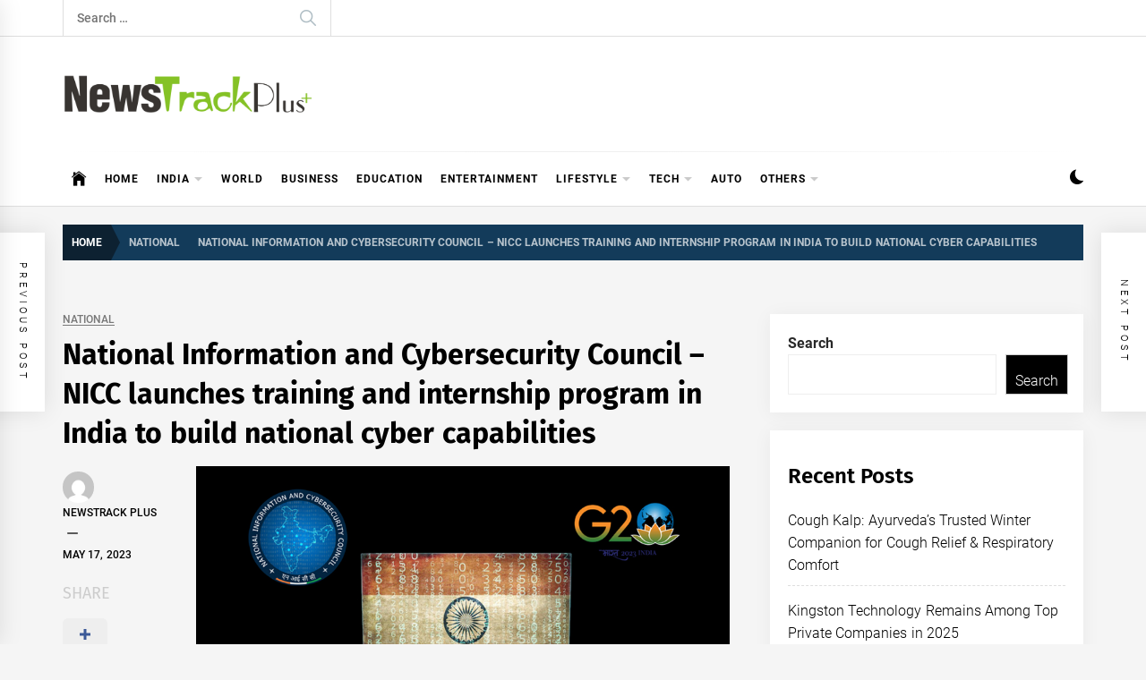

--- FILE ---
content_type: text/html; charset=UTF-8
request_url: https://newstrackplus.com/national-information-and-cybersecurity-council-nicc-launches-training-and-internship-program-in-india-to-build-national-cyber-capabilities/
body_size: 27618
content:
<!DOCTYPE html>
<html lang="en-US">
<head>
    <meta charset="UTF-8">
    <meta name="viewport" content="width=device-width, initial-scale=1.0">
    <link rel="profile" href="https://gmpg.org/xfn/11">

    <meta name='robots' content='index, follow, max-image-preview:large, max-snippet:-1, max-video-preview:-1' />

	<!-- This site is optimized with the Yoast SEO plugin v26.6 - https://yoast.com/wordpress/plugins/seo/ -->
	<title>National Information and Cybersecurity Council - NICC launches training and internship program in India to build national cyber capabilities - News Track Plus</title>
	<link rel="canonical" href="https://newstrackplus.com/national-information-and-cybersecurity-council-nicc-launches-training-and-internship-program-in-india-to-build-national-cyber-capabilities/" />
	<meta property="og:locale" content="en_US" />
	<meta property="og:type" content="article" />
	<meta property="og:title" content="National Information and Cybersecurity Council - NICC launches training and internship program in India to build national cyber capabilities - News Track Plus" />
	<meta property="og:description" content="National Information and Cybersecurity Council (NICC India) today announced its Training and Internship program, further fuelling its commitment to build national capabilities within the cybersecurity sector in India. One of the many initiatives pioneered by NICC, this program is open for all and aims to increase cybersecurity awareness, while enabling skills and knowledge sharing to [&hellip;]" />
	<meta property="og:url" content="https://newstrackplus.com/national-information-and-cybersecurity-council-nicc-launches-training-and-internship-program-in-india-to-build-national-cyber-capabilities/" />
	<meta property="og:site_name" content="News Track Plus" />
	<meta property="article:published_time" content="2023-05-17T11:35:46+00:00" />
	<meta property="og:image" content="https://newstrackplus.com/wp-content/uploads/2023/05/National-Information-and-Cybersecurity-Council-NICC-launches-training-and-internship-program-in-India-to-build-national-cyber-cap.jpg" />
	<meta property="og:image:width" content="847" />
	<meta property="og:image:height" content="445" />
	<meta property="og:image:type" content="image/jpeg" />
	<meta name="author" content="NewsTrack Plus" />
	<meta name="twitter:card" content="summary_large_image" />
	<meta name="twitter:label1" content="Written by" />
	<meta name="twitter:data1" content="NewsTrack Plus" />
	<meta name="twitter:label2" content="Est. reading time" />
	<meta name="twitter:data2" content="2 minutes" />
	<script type="application/ld+json" class="yoast-schema-graph">{"@context":"https://schema.org","@graph":[{"@type":"Article","@id":"https://newstrackplus.com/national-information-and-cybersecurity-council-nicc-launches-training-and-internship-program-in-india-to-build-national-cyber-capabilities/#article","isPartOf":{"@id":"https://newstrackplus.com/national-information-and-cybersecurity-council-nicc-launches-training-and-internship-program-in-india-to-build-national-cyber-capabilities/"},"author":{"name":"NewsTrack Plus","@id":"https://newstrackplus.com/#/schema/person/18dc3c6a521946e1929a4cfde24c1221"},"headline":"National Information and Cybersecurity Council &#8211; NICC launches training and internship program in India to build national cyber capabilities","datePublished":"2023-05-17T11:35:46+00:00","mainEntityOfPage":{"@id":"https://newstrackplus.com/national-information-and-cybersecurity-council-nicc-launches-training-and-internship-program-in-india-to-build-national-cyber-capabilities/"},"wordCount":353,"commentCount":0,"publisher":{"@id":"https://newstrackplus.com/#organization"},"image":{"@id":"https://newstrackplus.com/national-information-and-cybersecurity-council-nicc-launches-training-and-internship-program-in-india-to-build-national-cyber-capabilities/#primaryimage"},"thumbnailUrl":"https://newstrackplus.com/wp-content/uploads/2023/05/National-Information-and-Cybersecurity-Council-NICC-launches-training-and-internship-program-in-India-to-build-national-cyber-cap.jpg","keywords":["cybersecurity","national cyber capabilities","NICC India","The National Information and Cybersecurity Council"],"articleSection":["National"],"inLanguage":"en-US","potentialAction":[{"@type":"CommentAction","name":"Comment","target":["https://newstrackplus.com/national-information-and-cybersecurity-council-nicc-launches-training-and-internship-program-in-india-to-build-national-cyber-capabilities/#respond"]}]},{"@type":"WebPage","@id":"https://newstrackplus.com/national-information-and-cybersecurity-council-nicc-launches-training-and-internship-program-in-india-to-build-national-cyber-capabilities/","url":"https://newstrackplus.com/national-information-and-cybersecurity-council-nicc-launches-training-and-internship-program-in-india-to-build-national-cyber-capabilities/","name":"National Information and Cybersecurity Council - NICC launches training and internship program in India to build national cyber capabilities - News Track Plus","isPartOf":{"@id":"https://newstrackplus.com/#website"},"primaryImageOfPage":{"@id":"https://newstrackplus.com/national-information-and-cybersecurity-council-nicc-launches-training-and-internship-program-in-india-to-build-national-cyber-capabilities/#primaryimage"},"image":{"@id":"https://newstrackplus.com/national-information-and-cybersecurity-council-nicc-launches-training-and-internship-program-in-india-to-build-national-cyber-capabilities/#primaryimage"},"thumbnailUrl":"https://newstrackplus.com/wp-content/uploads/2023/05/National-Information-and-Cybersecurity-Council-NICC-launches-training-and-internship-program-in-India-to-build-national-cyber-cap.jpg","datePublished":"2023-05-17T11:35:46+00:00","breadcrumb":{"@id":"https://newstrackplus.com/national-information-and-cybersecurity-council-nicc-launches-training-and-internship-program-in-india-to-build-national-cyber-capabilities/#breadcrumb"},"inLanguage":"en-US","potentialAction":[{"@type":"ReadAction","target":["https://newstrackplus.com/national-information-and-cybersecurity-council-nicc-launches-training-and-internship-program-in-india-to-build-national-cyber-capabilities/"]}]},{"@type":"ImageObject","inLanguage":"en-US","@id":"https://newstrackplus.com/national-information-and-cybersecurity-council-nicc-launches-training-and-internship-program-in-india-to-build-national-cyber-capabilities/#primaryimage","url":"https://newstrackplus.com/wp-content/uploads/2023/05/National-Information-and-Cybersecurity-Council-NICC-launches-training-and-internship-program-in-India-to-build-national-cyber-cap.jpg","contentUrl":"https://newstrackplus.com/wp-content/uploads/2023/05/National-Information-and-Cybersecurity-Council-NICC-launches-training-and-internship-program-in-India-to-build-national-cyber-cap.jpg","width":847,"height":445},{"@type":"BreadcrumbList","@id":"https://newstrackplus.com/national-information-and-cybersecurity-council-nicc-launches-training-and-internship-program-in-india-to-build-national-cyber-capabilities/#breadcrumb","itemListElement":[{"@type":"ListItem","position":1,"name":"Home","item":"https://newstrackplus.com/"},{"@type":"ListItem","position":2,"name":"National Information and Cybersecurity Council &#8211; NICC launches training and internship program in India to build national cyber capabilities"}]},{"@type":"WebSite","@id":"https://newstrackplus.com/#website","url":"https://newstrackplus.com/","name":"News Track Plus","description":"","publisher":{"@id":"https://newstrackplus.com/#organization"},"potentialAction":[{"@type":"SearchAction","target":{"@type":"EntryPoint","urlTemplate":"https://newstrackplus.com/?s={search_term_string}"},"query-input":{"@type":"PropertyValueSpecification","valueRequired":true,"valueName":"search_term_string"}}],"inLanguage":"en-US"},{"@type":"Organization","@id":"https://newstrackplus.com/#organization","name":"News Track Plus","url":"https://newstrackplus.com/","logo":{"@type":"ImageObject","inLanguage":"en-US","@id":"https://newstrackplus.com/#/schema/logo/image/","url":"https://newstrackplus.com/wp-content/uploads/2021/08/cropped-News-Track-Plus-PNG.png","contentUrl":"https://newstrackplus.com/wp-content/uploads/2021/08/cropped-News-Track-Plus-PNG.png","width":2765,"height":470,"caption":"News Track Plus"},"image":{"@id":"https://newstrackplus.com/#/schema/logo/image/"}},{"@type":"Person","@id":"https://newstrackplus.com/#/schema/person/18dc3c6a521946e1929a4cfde24c1221","name":"NewsTrack Plus","image":{"@type":"ImageObject","inLanguage":"en-US","@id":"https://newstrackplus.com/#/schema/person/image/","url":"https://secure.gravatar.com/avatar/9c868732af6472d919fc916fac46b1ac02169c60b5a7d0aa684d9118b02925d5?s=96&d=mm&r=g","contentUrl":"https://secure.gravatar.com/avatar/9c868732af6472d919fc916fac46b1ac02169c60b5a7d0aa684d9118b02925d5?s=96&d=mm&r=g","caption":"NewsTrack Plus"},"sameAs":["http://newstrackplus.com"],"url":"https://newstrackplus.com/author/newstrackplus/"}]}</script>
	<!-- / Yoast SEO plugin. -->


<link rel='dns-prefetch' href='//www.googletagmanager.com' />
<link rel="alternate" type="application/rss+xml" title="News Track Plus &raquo; Feed" href="https://newstrackplus.com/feed/" />
<link rel="alternate" type="application/rss+xml" title="News Track Plus &raquo; Comments Feed" href="https://newstrackplus.com/comments/feed/" />
<link rel="alternate" type="application/rss+xml" title="News Track Plus &raquo; National Information and Cybersecurity Council &#8211; NICC launches training and internship program in India to build national cyber capabilities Comments Feed" href="https://newstrackplus.com/national-information-and-cybersecurity-council-nicc-launches-training-and-internship-program-in-india-to-build-national-cyber-capabilities/feed/" />
<link rel="alternate" title="oEmbed (JSON)" type="application/json+oembed" href="https://newstrackplus.com/wp-json/oembed/1.0/embed?url=https%3A%2F%2Fnewstrackplus.com%2Fnational-information-and-cybersecurity-council-nicc-launches-training-and-internship-program-in-india-to-build-national-cyber-capabilities%2F" />
<link rel="alternate" title="oEmbed (XML)" type="text/xml+oembed" href="https://newstrackplus.com/wp-json/oembed/1.0/embed?url=https%3A%2F%2Fnewstrackplus.com%2Fnational-information-and-cybersecurity-council-nicc-launches-training-and-internship-program-in-india-to-build-national-cyber-capabilities%2F&#038;format=xml" />
<style id='wp-img-auto-sizes-contain-inline-css' type='text/css'>
img:is([sizes=auto i],[sizes^="auto," i]){contain-intrinsic-size:3000px 1500px}
/*# sourceURL=wp-img-auto-sizes-contain-inline-css */
</style>

<style id='wp-emoji-styles-inline-css' type='text/css'>

	img.wp-smiley, img.emoji {
		display: inline !important;
		border: none !important;
		box-shadow: none !important;
		height: 1em !important;
		width: 1em !important;
		margin: 0 0.07em !important;
		vertical-align: -0.1em !important;
		background: none !important;
		padding: 0 !important;
	}
/*# sourceURL=wp-emoji-styles-inline-css */
</style>
<link rel='stylesheet' id='wp-block-library-css' href='https://newstrackplus.com/wp-includes/css/dist/block-library/style.min.css?ver=6.9' type='text/css' media='all' />
<style id='wp-block-categories-inline-css' type='text/css'>
.wp-block-categories{box-sizing:border-box}.wp-block-categories.alignleft{margin-right:2em}.wp-block-categories.alignright{margin-left:2em}.wp-block-categories.wp-block-categories-dropdown.aligncenter{text-align:center}.wp-block-categories .wp-block-categories__label{display:block;width:100%}
/*# sourceURL=https://newstrackplus.com/wp-includes/blocks/categories/style.min.css */
</style>
<style id='wp-block-heading-inline-css' type='text/css'>
h1:where(.wp-block-heading).has-background,h2:where(.wp-block-heading).has-background,h3:where(.wp-block-heading).has-background,h4:where(.wp-block-heading).has-background,h5:where(.wp-block-heading).has-background,h6:where(.wp-block-heading).has-background{padding:1.25em 2.375em}h1.has-text-align-left[style*=writing-mode]:where([style*=vertical-lr]),h1.has-text-align-right[style*=writing-mode]:where([style*=vertical-rl]),h2.has-text-align-left[style*=writing-mode]:where([style*=vertical-lr]),h2.has-text-align-right[style*=writing-mode]:where([style*=vertical-rl]),h3.has-text-align-left[style*=writing-mode]:where([style*=vertical-lr]),h3.has-text-align-right[style*=writing-mode]:where([style*=vertical-rl]),h4.has-text-align-left[style*=writing-mode]:where([style*=vertical-lr]),h4.has-text-align-right[style*=writing-mode]:where([style*=vertical-rl]),h5.has-text-align-left[style*=writing-mode]:where([style*=vertical-lr]),h5.has-text-align-right[style*=writing-mode]:where([style*=vertical-rl]),h6.has-text-align-left[style*=writing-mode]:where([style*=vertical-lr]),h6.has-text-align-right[style*=writing-mode]:where([style*=vertical-rl]){rotate:180deg}
/*# sourceURL=https://newstrackplus.com/wp-includes/blocks/heading/style.min.css */
</style>
<style id='wp-block-latest-posts-inline-css' type='text/css'>
.wp-block-latest-posts{box-sizing:border-box}.wp-block-latest-posts.alignleft{margin-right:2em}.wp-block-latest-posts.alignright{margin-left:2em}.wp-block-latest-posts.wp-block-latest-posts__list{list-style:none}.wp-block-latest-posts.wp-block-latest-posts__list li{clear:both;overflow-wrap:break-word}.wp-block-latest-posts.is-grid{display:flex;flex-wrap:wrap}.wp-block-latest-posts.is-grid li{margin:0 1.25em 1.25em 0;width:100%}@media (min-width:600px){.wp-block-latest-posts.columns-2 li{width:calc(50% - .625em)}.wp-block-latest-posts.columns-2 li:nth-child(2n){margin-right:0}.wp-block-latest-posts.columns-3 li{width:calc(33.33333% - .83333em)}.wp-block-latest-posts.columns-3 li:nth-child(3n){margin-right:0}.wp-block-latest-posts.columns-4 li{width:calc(25% - .9375em)}.wp-block-latest-posts.columns-4 li:nth-child(4n){margin-right:0}.wp-block-latest-posts.columns-5 li{width:calc(20% - 1em)}.wp-block-latest-posts.columns-5 li:nth-child(5n){margin-right:0}.wp-block-latest-posts.columns-6 li{width:calc(16.66667% - 1.04167em)}.wp-block-latest-posts.columns-6 li:nth-child(6n){margin-right:0}}:root :where(.wp-block-latest-posts.is-grid){padding:0}:root :where(.wp-block-latest-posts.wp-block-latest-posts__list){padding-left:0}.wp-block-latest-posts__post-author,.wp-block-latest-posts__post-date{display:block;font-size:.8125em}.wp-block-latest-posts__post-excerpt,.wp-block-latest-posts__post-full-content{margin-bottom:1em;margin-top:.5em}.wp-block-latest-posts__featured-image a{display:inline-block}.wp-block-latest-posts__featured-image img{height:auto;max-width:100%;width:auto}.wp-block-latest-posts__featured-image.alignleft{float:left;margin-right:1em}.wp-block-latest-posts__featured-image.alignright{float:right;margin-left:1em}.wp-block-latest-posts__featured-image.aligncenter{margin-bottom:1em;text-align:center}
/*# sourceURL=https://newstrackplus.com/wp-includes/blocks/latest-posts/style.min.css */
</style>
<style id='wp-block-search-inline-css' type='text/css'>
.wp-block-search__button{margin-left:10px;word-break:normal}.wp-block-search__button.has-icon{line-height:0}.wp-block-search__button svg{height:1.25em;min-height:24px;min-width:24px;width:1.25em;fill:currentColor;vertical-align:text-bottom}:where(.wp-block-search__button){border:1px solid #ccc;padding:6px 10px}.wp-block-search__inside-wrapper{display:flex;flex:auto;flex-wrap:nowrap;max-width:100%}.wp-block-search__label{width:100%}.wp-block-search.wp-block-search__button-only .wp-block-search__button{box-sizing:border-box;display:flex;flex-shrink:0;justify-content:center;margin-left:0;max-width:100%}.wp-block-search.wp-block-search__button-only .wp-block-search__inside-wrapper{min-width:0!important;transition-property:width}.wp-block-search.wp-block-search__button-only .wp-block-search__input{flex-basis:100%;transition-duration:.3s}.wp-block-search.wp-block-search__button-only.wp-block-search__searchfield-hidden,.wp-block-search.wp-block-search__button-only.wp-block-search__searchfield-hidden .wp-block-search__inside-wrapper{overflow:hidden}.wp-block-search.wp-block-search__button-only.wp-block-search__searchfield-hidden .wp-block-search__input{border-left-width:0!important;border-right-width:0!important;flex-basis:0;flex-grow:0;margin:0;min-width:0!important;padding-left:0!important;padding-right:0!important;width:0!important}:where(.wp-block-search__input){appearance:none;border:1px solid #949494;flex-grow:1;font-family:inherit;font-size:inherit;font-style:inherit;font-weight:inherit;letter-spacing:inherit;line-height:inherit;margin-left:0;margin-right:0;min-width:3rem;padding:8px;text-decoration:unset!important;text-transform:inherit}:where(.wp-block-search__button-inside .wp-block-search__inside-wrapper){background-color:#fff;border:1px solid #949494;box-sizing:border-box;padding:4px}:where(.wp-block-search__button-inside .wp-block-search__inside-wrapper) .wp-block-search__input{border:none;border-radius:0;padding:0 4px}:where(.wp-block-search__button-inside .wp-block-search__inside-wrapper) .wp-block-search__input:focus{outline:none}:where(.wp-block-search__button-inside .wp-block-search__inside-wrapper) :where(.wp-block-search__button){padding:4px 8px}.wp-block-search.aligncenter .wp-block-search__inside-wrapper{margin:auto}.wp-block[data-align=right] .wp-block-search.wp-block-search__button-only .wp-block-search__inside-wrapper{float:right}
/*# sourceURL=https://newstrackplus.com/wp-includes/blocks/search/style.min.css */
</style>
<style id='wp-block-search-theme-inline-css' type='text/css'>
.wp-block-search .wp-block-search__label{font-weight:700}.wp-block-search__button{border:1px solid #ccc;padding:.375em .625em}
/*# sourceURL=https://newstrackplus.com/wp-includes/blocks/search/theme.min.css */
</style>
<style id='wp-block-group-inline-css' type='text/css'>
.wp-block-group{box-sizing:border-box}:where(.wp-block-group.wp-block-group-is-layout-constrained){position:relative}
/*# sourceURL=https://newstrackplus.com/wp-includes/blocks/group/style.min.css */
</style>
<style id='wp-block-group-theme-inline-css' type='text/css'>
:where(.wp-block-group.has-background){padding:1.25em 2.375em}
/*# sourceURL=https://newstrackplus.com/wp-includes/blocks/group/theme.min.css */
</style>
<style id='global-styles-inline-css' type='text/css'>
:root{--wp--preset--aspect-ratio--square: 1;--wp--preset--aspect-ratio--4-3: 4/3;--wp--preset--aspect-ratio--3-4: 3/4;--wp--preset--aspect-ratio--3-2: 3/2;--wp--preset--aspect-ratio--2-3: 2/3;--wp--preset--aspect-ratio--16-9: 16/9;--wp--preset--aspect-ratio--9-16: 9/16;--wp--preset--color--black: #000000;--wp--preset--color--cyan-bluish-gray: #abb8c3;--wp--preset--color--white: #ffffff;--wp--preset--color--pale-pink: #f78da7;--wp--preset--color--vivid-red: #cf2e2e;--wp--preset--color--luminous-vivid-orange: #ff6900;--wp--preset--color--luminous-vivid-amber: #fcb900;--wp--preset--color--light-green-cyan: #7bdcb5;--wp--preset--color--vivid-green-cyan: #00d084;--wp--preset--color--pale-cyan-blue: #8ed1fc;--wp--preset--color--vivid-cyan-blue: #0693e3;--wp--preset--color--vivid-purple: #9b51e0;--wp--preset--gradient--vivid-cyan-blue-to-vivid-purple: linear-gradient(135deg,rgb(6,147,227) 0%,rgb(155,81,224) 100%);--wp--preset--gradient--light-green-cyan-to-vivid-green-cyan: linear-gradient(135deg,rgb(122,220,180) 0%,rgb(0,208,130) 100%);--wp--preset--gradient--luminous-vivid-amber-to-luminous-vivid-orange: linear-gradient(135deg,rgb(252,185,0) 0%,rgb(255,105,0) 100%);--wp--preset--gradient--luminous-vivid-orange-to-vivid-red: linear-gradient(135deg,rgb(255,105,0) 0%,rgb(207,46,46) 100%);--wp--preset--gradient--very-light-gray-to-cyan-bluish-gray: linear-gradient(135deg,rgb(238,238,238) 0%,rgb(169,184,195) 100%);--wp--preset--gradient--cool-to-warm-spectrum: linear-gradient(135deg,rgb(74,234,220) 0%,rgb(151,120,209) 20%,rgb(207,42,186) 40%,rgb(238,44,130) 60%,rgb(251,105,98) 80%,rgb(254,248,76) 100%);--wp--preset--gradient--blush-light-purple: linear-gradient(135deg,rgb(255,206,236) 0%,rgb(152,150,240) 100%);--wp--preset--gradient--blush-bordeaux: linear-gradient(135deg,rgb(254,205,165) 0%,rgb(254,45,45) 50%,rgb(107,0,62) 100%);--wp--preset--gradient--luminous-dusk: linear-gradient(135deg,rgb(255,203,112) 0%,rgb(199,81,192) 50%,rgb(65,88,208) 100%);--wp--preset--gradient--pale-ocean: linear-gradient(135deg,rgb(255,245,203) 0%,rgb(182,227,212) 50%,rgb(51,167,181) 100%);--wp--preset--gradient--electric-grass: linear-gradient(135deg,rgb(202,248,128) 0%,rgb(113,206,126) 100%);--wp--preset--gradient--midnight: linear-gradient(135deg,rgb(2,3,129) 0%,rgb(40,116,252) 100%);--wp--preset--font-size--small: 13px;--wp--preset--font-size--medium: 20px;--wp--preset--font-size--large: 36px;--wp--preset--font-size--x-large: 42px;--wp--preset--spacing--20: 0.44rem;--wp--preset--spacing--30: 0.67rem;--wp--preset--spacing--40: 1rem;--wp--preset--spacing--50: 1.5rem;--wp--preset--spacing--60: 2.25rem;--wp--preset--spacing--70: 3.38rem;--wp--preset--spacing--80: 5.06rem;--wp--preset--shadow--natural: 6px 6px 9px rgba(0, 0, 0, 0.2);--wp--preset--shadow--deep: 12px 12px 50px rgba(0, 0, 0, 0.4);--wp--preset--shadow--sharp: 6px 6px 0px rgba(0, 0, 0, 0.2);--wp--preset--shadow--outlined: 6px 6px 0px -3px rgb(255, 255, 255), 6px 6px rgb(0, 0, 0);--wp--preset--shadow--crisp: 6px 6px 0px rgb(0, 0, 0);}:where(.is-layout-flex){gap: 0.5em;}:where(.is-layout-grid){gap: 0.5em;}body .is-layout-flex{display: flex;}.is-layout-flex{flex-wrap: wrap;align-items: center;}.is-layout-flex > :is(*, div){margin: 0;}body .is-layout-grid{display: grid;}.is-layout-grid > :is(*, div){margin: 0;}:where(.wp-block-columns.is-layout-flex){gap: 2em;}:where(.wp-block-columns.is-layout-grid){gap: 2em;}:where(.wp-block-post-template.is-layout-flex){gap: 1.25em;}:where(.wp-block-post-template.is-layout-grid){gap: 1.25em;}.has-black-color{color: var(--wp--preset--color--black) !important;}.has-cyan-bluish-gray-color{color: var(--wp--preset--color--cyan-bluish-gray) !important;}.has-white-color{color: var(--wp--preset--color--white) !important;}.has-pale-pink-color{color: var(--wp--preset--color--pale-pink) !important;}.has-vivid-red-color{color: var(--wp--preset--color--vivid-red) !important;}.has-luminous-vivid-orange-color{color: var(--wp--preset--color--luminous-vivid-orange) !important;}.has-luminous-vivid-amber-color{color: var(--wp--preset--color--luminous-vivid-amber) !important;}.has-light-green-cyan-color{color: var(--wp--preset--color--light-green-cyan) !important;}.has-vivid-green-cyan-color{color: var(--wp--preset--color--vivid-green-cyan) !important;}.has-pale-cyan-blue-color{color: var(--wp--preset--color--pale-cyan-blue) !important;}.has-vivid-cyan-blue-color{color: var(--wp--preset--color--vivid-cyan-blue) !important;}.has-vivid-purple-color{color: var(--wp--preset--color--vivid-purple) !important;}.has-black-background-color{background-color: var(--wp--preset--color--black) !important;}.has-cyan-bluish-gray-background-color{background-color: var(--wp--preset--color--cyan-bluish-gray) !important;}.has-white-background-color{background-color: var(--wp--preset--color--white) !important;}.has-pale-pink-background-color{background-color: var(--wp--preset--color--pale-pink) !important;}.has-vivid-red-background-color{background-color: var(--wp--preset--color--vivid-red) !important;}.has-luminous-vivid-orange-background-color{background-color: var(--wp--preset--color--luminous-vivid-orange) !important;}.has-luminous-vivid-amber-background-color{background-color: var(--wp--preset--color--luminous-vivid-amber) !important;}.has-light-green-cyan-background-color{background-color: var(--wp--preset--color--light-green-cyan) !important;}.has-vivid-green-cyan-background-color{background-color: var(--wp--preset--color--vivid-green-cyan) !important;}.has-pale-cyan-blue-background-color{background-color: var(--wp--preset--color--pale-cyan-blue) !important;}.has-vivid-cyan-blue-background-color{background-color: var(--wp--preset--color--vivid-cyan-blue) !important;}.has-vivid-purple-background-color{background-color: var(--wp--preset--color--vivid-purple) !important;}.has-black-border-color{border-color: var(--wp--preset--color--black) !important;}.has-cyan-bluish-gray-border-color{border-color: var(--wp--preset--color--cyan-bluish-gray) !important;}.has-white-border-color{border-color: var(--wp--preset--color--white) !important;}.has-pale-pink-border-color{border-color: var(--wp--preset--color--pale-pink) !important;}.has-vivid-red-border-color{border-color: var(--wp--preset--color--vivid-red) !important;}.has-luminous-vivid-orange-border-color{border-color: var(--wp--preset--color--luminous-vivid-orange) !important;}.has-luminous-vivid-amber-border-color{border-color: var(--wp--preset--color--luminous-vivid-amber) !important;}.has-light-green-cyan-border-color{border-color: var(--wp--preset--color--light-green-cyan) !important;}.has-vivid-green-cyan-border-color{border-color: var(--wp--preset--color--vivid-green-cyan) !important;}.has-pale-cyan-blue-border-color{border-color: var(--wp--preset--color--pale-cyan-blue) !important;}.has-vivid-cyan-blue-border-color{border-color: var(--wp--preset--color--vivid-cyan-blue) !important;}.has-vivid-purple-border-color{border-color: var(--wp--preset--color--vivid-purple) !important;}.has-vivid-cyan-blue-to-vivid-purple-gradient-background{background: var(--wp--preset--gradient--vivid-cyan-blue-to-vivid-purple) !important;}.has-light-green-cyan-to-vivid-green-cyan-gradient-background{background: var(--wp--preset--gradient--light-green-cyan-to-vivid-green-cyan) !important;}.has-luminous-vivid-amber-to-luminous-vivid-orange-gradient-background{background: var(--wp--preset--gradient--luminous-vivid-amber-to-luminous-vivid-orange) !important;}.has-luminous-vivid-orange-to-vivid-red-gradient-background{background: var(--wp--preset--gradient--luminous-vivid-orange-to-vivid-red) !important;}.has-very-light-gray-to-cyan-bluish-gray-gradient-background{background: var(--wp--preset--gradient--very-light-gray-to-cyan-bluish-gray) !important;}.has-cool-to-warm-spectrum-gradient-background{background: var(--wp--preset--gradient--cool-to-warm-spectrum) !important;}.has-blush-light-purple-gradient-background{background: var(--wp--preset--gradient--blush-light-purple) !important;}.has-blush-bordeaux-gradient-background{background: var(--wp--preset--gradient--blush-bordeaux) !important;}.has-luminous-dusk-gradient-background{background: var(--wp--preset--gradient--luminous-dusk) !important;}.has-pale-ocean-gradient-background{background: var(--wp--preset--gradient--pale-ocean) !important;}.has-electric-grass-gradient-background{background: var(--wp--preset--gradient--electric-grass) !important;}.has-midnight-gradient-background{background: var(--wp--preset--gradient--midnight) !important;}.has-small-font-size{font-size: var(--wp--preset--font-size--small) !important;}.has-medium-font-size{font-size: var(--wp--preset--font-size--medium) !important;}.has-large-font-size{font-size: var(--wp--preset--font-size--large) !important;}.has-x-large-font-size{font-size: var(--wp--preset--font-size--x-large) !important;}
/*# sourceURL=global-styles-inline-css */
</style>

<style id='classic-theme-styles-inline-css' type='text/css'>
/*! This file is auto-generated */
.wp-block-button__link{color:#fff;background-color:#32373c;border-radius:9999px;box-shadow:none;text-decoration:none;padding:calc(.667em + 2px) calc(1.333em + 2px);font-size:1.125em}.wp-block-file__button{background:#32373c;color:#fff;text-decoration:none}
/*# sourceURL=/wp-includes/css/classic-themes.min.css */
</style>
<link rel='stylesheet' id='contact-form-7-css' href='https://newstrackplus.com/wp-content/plugins/contact-form-7/includes/css/styles.css?ver=6.1.4' type='text/css' media='all' />
<link rel='stylesheet' id='infinity-news-google-fonts-css' href='https://newstrackplus.com/wp-content/fonts/c7e27779821dcc3d0dbe8d1d0735ce0f.css?ver=1.4.10' type='text/css' media='all' />
<link rel='stylesheet' id='ionicons-css' href='https://newstrackplus.com/wp-content/themes/infinity-news/assets/lib/ionicons/css/ionicons.min.css?ver=6.9' type='text/css' media='all' />
<link rel='stylesheet' id='slick-css' href='https://newstrackplus.com/wp-content/themes/infinity-news/assets/lib/slick/css/slick.min.css?ver=6.9' type='text/css' media='all' />
<link rel='stylesheet' id='magnific-popup-css' href='https://newstrackplus.com/wp-content/themes/infinity-news/assets/lib/magnific-popup/magnific-popup.css?ver=6.9' type='text/css' media='all' />
<link rel='stylesheet' id='sidr-nav-css' href='https://newstrackplus.com/wp-content/themes/infinity-news/assets/lib/sidr/css/jquery.sidr.dark.css?ver=6.9' type='text/css' media='all' />
<link rel='stylesheet' id='infinity-news-style-css' href='https://newstrackplus.com/wp-content/themes/infinity-news/style.css?ver=1.4.10' type='text/css' media='all' />
<style id='infinity-news-style-inline-css' type='text/css'>
.block-title-wrapper .block-title-bg, .block-title-wrapper .title-controls-bg{background: #f5f5f5}
/*# sourceURL=infinity-news-style-inline-css */
</style>
<link rel='stylesheet' id='booster-extension-social-icons-css' href='https://newstrackplus.com/wp-content/plugins/booster-extension/assets/css/social-icons.min.css?ver=6.9' type='text/css' media='all' />
<link rel='stylesheet' id='booster-extension-style-css' href='https://newstrackplus.com/wp-content/plugins/booster-extension/assets/css/style.css?ver=6.9' type='text/css' media='all' />
<script type="text/javascript" src="https://newstrackplus.com/wp-includes/js/jquery/jquery.min.js?ver=3.7.1" id="jquery-core-js"></script>
<script type="text/javascript" src="https://newstrackplus.com/wp-includes/js/jquery/jquery-migrate.min.js?ver=3.4.1" id="jquery-migrate-js"></script>

<!-- Google tag (gtag.js) snippet added by Site Kit -->
<!-- Google Analytics snippet added by Site Kit -->
<script type="text/javascript" src="https://www.googletagmanager.com/gtag/js?id=GT-WF4ZD8Q" id="google_gtagjs-js" async></script>
<script type="text/javascript" id="google_gtagjs-js-after">
/* <![CDATA[ */
window.dataLayer = window.dataLayer || [];function gtag(){dataLayer.push(arguments);}
gtag("set","linker",{"domains":["newstrackplus.com"]});
gtag("js", new Date());
gtag("set", "developer_id.dZTNiMT", true);
gtag("config", "GT-WF4ZD8Q");
//# sourceURL=google_gtagjs-js-after
/* ]]> */
</script>
<link rel="https://api.w.org/" href="https://newstrackplus.com/wp-json/" /><link rel="alternate" title="JSON" type="application/json" href="https://newstrackplus.com/wp-json/wp/v2/posts/8379" /><link rel="EditURI" type="application/rsd+xml" title="RSD" href="https://newstrackplus.com/xmlrpc.php?rsd" />
<meta name="generator" content="WordPress 6.9" />
<link rel='shortlink' href='https://newstrackplus.com/?p=8379' />
<meta name="generator" content="Site Kit by Google 1.168.0" /><link rel="pingback" href="https://newstrackplus.com/xmlrpc.php">		<style type="text/css">
					.site-title,
			.site-description {
				position: absolute;
				clip: rect(1px, 1px, 1px, 1px);
			}
				</style>
		<link rel="icon" href="https://newstrackplus.com/wp-content/uploads/2021/08/cropped-Fevicon-32x32.jpg" sizes="32x32" />
<link rel="icon" href="https://newstrackplus.com/wp-content/uploads/2021/08/cropped-Fevicon-192x192.jpg" sizes="192x192" />
<link rel="apple-touch-icon" href="https://newstrackplus.com/wp-content/uploads/2021/08/cropped-Fevicon-180x180.jpg" />
<meta name="msapplication-TileImage" content="https://newstrackplus.com/wp-content/uploads/2021/08/cropped-Fevicon-270x270.jpg" />
</head>

<body class="wp-singular post-template-default single single-post postid-8379 single-format-standard wp-custom-logo wp-embed-responsive wp-theme-infinity-news booster-extension right-sidebar no-offcanvas">
<div class="preloader">
    <div class="preloader-background"></div>
    <div class="preloader-status-wrapper">
        <span>
            <span class="loader-circle loader-animation"></span>
            <span class="loader-circle loader-animation"></span>
            <span class="loader-circle loader-animation"></span>
        </span>
        <div class="preloader-status">
	        <span>
	            <span class="loader-circle loader-animation"></span>
	            <span class="loader-circle loader-animation"></span>
	            <span class="loader-circle loader-animation"></span>
	        </span>
        </div>
    </div>
</div>

<div id="page" class="site">
    <a class="skip-link screen-reader-text" href="#content">Skip to content</a>

    
    <header id="masthead" class="site-header " >

        
            <div class="site-topbar hidden-mobile flex-block">
                <div class="wrapper">
                    <div class="topbar-items flex-block-items">

                        
                                                    <div class="search-bar">
                                <form role="search" method="get" class="search-form" action="https://newstrackplus.com/">
				<label>
					<span class="screen-reader-text">Search for:</span>
					<input type="search" class="search-field" placeholder="Search &hellip;" value="" name="s" />
				</label>
				<input type="submit" class="search-submit" value="Search" />
			</form>                            </div>
                        
                    </div>

                </div>
            </div>
        
        
        <div class="site-middlebar flex-block twp-align-left">
            <div class="wrapper">
                <div class="middlebar-items flex-block-items">
                    
                    <div class="site-branding">
                        <a href="https://newstrackplus.com/" class="custom-logo-link" rel="home"><img width="2765" height="470" src="https://newstrackplus.com/wp-content/uploads/2021/08/cropped-News-Track-Plus-PNG.png" class="custom-logo" alt="News Track Plus" decoding="async" fetchpriority="high" srcset="https://newstrackplus.com/wp-content/uploads/2021/08/cropped-News-Track-Plus-PNG.png 2765w, https://newstrackplus.com/wp-content/uploads/2021/08/cropped-News-Track-Plus-PNG-300x51.png 300w, https://newstrackplus.com/wp-content/uploads/2021/08/cropped-News-Track-Plus-PNG-1024x174.png 1024w, https://newstrackplus.com/wp-content/uploads/2021/08/cropped-News-Track-Plus-PNG-768x131.png 768w, https://newstrackplus.com/wp-content/uploads/2021/08/cropped-News-Track-Plus-PNG-1536x261.png 1536w, https://newstrackplus.com/wp-content/uploads/2021/08/cropped-News-Track-Plus-PNG-2048x348.png 2048w" sizes="(max-width: 2765px) 100vw, 2765px" /></a>                            <p class="site-title">
                                <a href="https://newstrackplus.com/" rel="home">News Track Plus</a>
                            </p>
                                            </div><!-- .site-branding -->

                    
                </div>
            </div>
        </div>
        <nav id="site-navigation" class="main-navigation">
            <div class="wrapper">
                <div class="navigation-area">
                    
                    <div class="toggle-menu" aria-controls="primary-menu" aria-expanded="false">
                        <a class="offcanvas-toggle" href="#">
                            <div class="trigger-icon">
                               <span class="menu-label">
                                    Menu                                </span>
                            </div>
                        </a>
                    </div>

                    <div class="menu"><ul id="primary-menu" class="menu"><li class="brand-home"><a title="Home" href="https://newstrackplus.com"><span class='icon ion-ios-home'></span></a></li><li id="menu-item-4715" class="menu-item menu-item-type-post_type menu-item-object-page menu-item-home menu-item-4715"><a href="https://newstrackplus.com/tiehome/">Home</a></li>
<li id="menu-item-4683" class="menu-item menu-item-type-taxonomy menu-item-object-category menu-item-has-children menu-item-4683"><a href="https://newstrackplus.com/category/india/">India</a>
<ul class="sub-menu">
	<li id="menu-item-4685" class="menu-item menu-item-type-taxonomy menu-item-object-category current-post-ancestor current-menu-parent current-post-parent menu-item-4685"><a href="https://newstrackplus.com/category/national/">National</a></li>
	<li id="menu-item-4686" class="menu-item menu-item-type-taxonomy menu-item-object-category menu-item-4686"><a href="https://newstrackplus.com/category/state-news/">State News</a></li>
</ul>
</li>
<li id="menu-item-4684" class="menu-item menu-item-type-taxonomy menu-item-object-category menu-item-4684"><a href="https://newstrackplus.com/category/world/">World</a></li>
<li id="menu-item-4680" class="menu-item menu-item-type-taxonomy menu-item-object-category menu-item-4680"><a href="https://newstrackplus.com/category/business/">Business</a></li>
<li id="menu-item-4681" class="menu-item menu-item-type-taxonomy menu-item-object-category menu-item-4681"><a href="https://newstrackplus.com/category/education/">Education</a></li>
<li id="menu-item-4682" class="menu-item menu-item-type-taxonomy menu-item-object-category menu-item-4682"><a href="https://newstrackplus.com/category/entertainment/">Entertainment</a></li>
<li id="menu-item-4696" class="menu-item menu-item-type-taxonomy menu-item-object-category menu-item-has-children menu-item-4696"><a href="https://newstrackplus.com/category/lifestyle/">Lifestyle</a>
<ul class="sub-menu">
	<li id="menu-item-4697" class="menu-item menu-item-type-taxonomy menu-item-object-category menu-item-4697"><a href="https://newstrackplus.com/category/lifestyle/health-fitness/">Health &amp; Fitness</a></li>
	<li id="menu-item-4691" class="menu-item menu-item-type-taxonomy menu-item-object-category menu-item-4691"><a href="https://newstrackplus.com/category/fashion-beauty/">Fashion &amp; Beauty</a></li>
	<li id="menu-item-4737" class="menu-item menu-item-type-taxonomy menu-item-object-category menu-item-4737"><a href="https://newstrackplus.com/category/lifestyle/photography/">Photography</a></li>
	<li id="menu-item-4698" class="menu-item menu-item-type-taxonomy menu-item-object-category menu-item-4698"><a href="https://newstrackplus.com/category/lifestyle/travel/">Travel</a></li>
	<li id="menu-item-4694" class="menu-item menu-item-type-taxonomy menu-item-object-category menu-item-4694"><a href="https://newstrackplus.com/category/food/">Food</a></li>
</ul>
</li>
<li id="menu-item-4702" class="menu-item menu-item-type-taxonomy menu-item-object-category menu-item-has-children menu-item-4702"><a href="https://newstrackplus.com/category/tech/">Tech</a>
<ul class="sub-menu">
	<li id="menu-item-4677" class="menu-item menu-item-type-taxonomy menu-item-object-category menu-item-4677"><a href="https://newstrackplus.com/category/app-news/">App News</a></li>
	<li id="menu-item-4703" class="menu-item menu-item-type-taxonomy menu-item-object-category menu-item-4703"><a href="https://newstrackplus.com/category/tech/gadgets/">Gadgets</a></li>
</ul>
</li>
<li id="menu-item-4679" class="menu-item menu-item-type-taxonomy menu-item-object-category menu-item-4679"><a href="https://newstrackplus.com/category/auto/">Auto</a></li>
<li id="menu-item-4704" class="menu-item menu-item-type-taxonomy menu-item-object-category menu-item-has-children menu-item-4704"><a href="https://newstrackplus.com/category/uncategorized/">Others</a>
<ul class="sub-menu">
	<li id="menu-item-4701" class="menu-item menu-item-type-taxonomy menu-item-object-category menu-item-4701"><a href="https://newstrackplus.com/category/sports/">Sports</a></li>
	<li id="menu-item-4676" class="menu-item menu-item-type-taxonomy menu-item-object-category menu-item-4676"><a href="https://newstrackplus.com/category/agriculture/">Agriculture</a></li>
	<li id="menu-item-4700" class="menu-item menu-item-type-taxonomy menu-item-object-category menu-item-4700"><a href="https://newstrackplus.com/category/science/">Science</a></li>
	<li id="menu-item-4678" class="menu-item menu-item-type-taxonomy menu-item-object-category menu-item-4678"><a href="https://newstrackplus.com/category/astrology/">Astrology</a></li>
	<li id="menu-item-4693" class="menu-item menu-item-type-taxonomy menu-item-object-category menu-item-4693"><a href="https://newstrackplus.com/category/finance-money/">Finance/Money</a></li>
	<li id="menu-item-4739" class="menu-item menu-item-type-taxonomy menu-item-object-category menu-item-4739"><a href="https://newstrackplus.com/category/social-work/">Social Work</a></li>
	<li id="menu-item-4738" class="menu-item menu-item-type-taxonomy menu-item-object-category menu-item-4738"><a href="https://newstrackplus.com/category/press-release/">Press Release</a></li>
</ul>
</li>
</ul></div>
                    <div class="nav-right">

                                                    
                            <div class="twp-color-scheme">
                                <div id="night-mode">
                                    <a role="button" href="#" class="colour-switcher-btn">
                                        <span class="twp-toggle-tooltip"><span class="twp-tooltip-wrapper"></span></span> <i class=""></i>
                                    </a>
                                </div>
                            </div>

                        
                                            </div>

                </div>
            </div>
        </nav><!-- #site-navigation -->
    </header><!-- #masthead -->

    
        <div class="twp-inner-banner">
            <div class="wrapper">

                <nav role="navigation" aria-label="Breadcrumbs" class="breadcrumb-trail breadcrumbs" itemprop="breadcrumb"><ul class="trail-items" itemscope itemtype="http://schema.org/BreadcrumbList"><meta name="numberOfItems" content="3" /><meta name="itemListOrder" content="Ascending" /><li itemprop="itemListElement" itemscope itemtype="http://schema.org/ListItem" class="trail-item trail-begin"><a href="https://newstrackplus.com/" rel="home" itemprop="item"><span itemprop="name">Home</span></a><meta itemprop="position" content="1" /></li><li itemprop="itemListElement" itemscope itemtype="http://schema.org/ListItem" class="trail-item"><a href="https://newstrackplus.com/category/national/" itemprop="item"><span itemprop="name">National</span></a><meta itemprop="position" content="2" /></li><li itemprop="itemListElement" itemscope itemtype="http://schema.org/ListItem" class="trail-item trail-end"><a href="https://newstrackplus.com/national-information-and-cybersecurity-council-nicc-launches-training-and-internship-program-in-india-to-build-national-cyber-capabilities/" itemprop="item"><span itemprop="name">National Information and Cybersecurity Council &#8211; NICC launches training and internship program in India to build national cyber capabilities</span></a><meta itemprop="position" content="3" /></li></ul></nav>
                
                    
                    
            </div>
        </div>
    
            <div id="content" class="site-content">
    
    <div id="primary" class="content-area">

    
            <div class="twp-banner-details">

                <div class="entry-meta entry-meta-category">
								<a class="twp_cat_national" href="https://newstrackplus.com/category/national/" rel="category tag">National</a>

							</div><header class="entry-header"><h1 class="entry-title entry-title-full">National Information and Cybersecurity Council &#8211; NICC launches training and internship program in India to build national cyber capabilities</h1></header>
            </div>

            <main id="main" class="site-main">

                
<article id="post-8379" class="post-8379 post type-post status-publish format-standard has-post-thumbnail hentry category-national tag-cybersecurity tag-national-cyber-capabilities tag-nicc-india tag-the-national-information-and-cybersecurity-council" >

			
		<div class="article-details single-article-details">
			
							<div class="twp-single-affix">

					<div class="entry-meta">
			            <span class="author-img"><img alt='' src='https://secure.gravatar.com/avatar/9c868732af6472d919fc916fac46b1ac02169c60b5a7d0aa684d9118b02925d5?s=96&#038;d=mm&#038;r=g' srcset='https://secure.gravatar.com/avatar/9c868732af6472d919fc916fac46b1ac02169c60b5a7d0aa684d9118b02925d5?s=192&#038;d=mm&#038;r=g 2x' class='avatar avatar-96 photo avatar-img' height='96' width='96' decoding='async'/></span><span class="byline"> <a class="url fn n" href="https://newstrackplus.com/author/newstrackplus/">NewsTrack Plus</a></span><span class='sep-date-author'><i class='ion ion-ios-remove'></i></span><span class="posted-on"><a href="https://newstrackplus.com/2023/05/17/" rel="bookmark"><time class="entry-date published updated" datetime="2023-05-17T17:05:46+05:30">May 17, 2023</time></a></span>		            </div>

		            

		<div class=" twp-social-share  booster-clear">

						    <header class="twp-plugin-title twp-share-title">
			        <h2>Share</h2>
			    </header>
			
		    <div class="twp-share-container">
				<div class="twp-social-icons twp-social-facebook">										<a class="twp-icon-holder" rel="nofollow"  onclick="twp_be_popup_new_window( event,'https://www.facebook.com/sharer/sharer.php?u=http://newstrackplus.com/national-information-and-cybersecurity-council-nicc-launches-training-and-internship-program-in-india-to-build-national-cyber-capabilities/'); "  href="https://www.facebook.com/sharer/sharer.php?u=http://newstrackplus.com/national-information-and-cybersecurity-council-nicc-launches-training-and-internship-program-in-india-to-build-national-cyber-capabilities/" >
			                                <span class="twp-social-count"><span class="booster-svg-icon"><svg class="booster-svg" aria-hidden="true" role="img" focusable="false" viewBox="0 0 24 24" xmlns="http://www.w3.org/2000/svg" width="24" height="24"><path fill="currentColor" d="M 23.25 9 L 15 9 L 15 0.75 C 15 0.335938 14.664062 0 14.25 0 L 9.75 0 C 9.335938 0 9 0.335938 9 0.75 L 9 9 L 0.75 9 C 0.335938 9 0 9.335938 0 9.75 L 0 14.25 C 0 14.664062 0.335938 15 0.75 15 L 9 15 L 9 23.25 C 9 23.664062 9.335938 24 9.75 24 L 14.25 24 C 14.664062 24 15 23.664062 15 23.25 L 15 15 L 23.25 15 C 23.664062 15 24 14.664062 24 14.25 L 24 9.75 C 24 9.335938 23.664062 9 23.25 9 Z M 23.25 9" /></svg></span></span>												<span class="twp-share-media">

													<span class="twp-share-label">
                                                        <span class="booster-svg-icon"><svg class="booster-svg" aria-hidden="true" role="img" focusable="false" viewBox="0 0 24 24" xmlns="http://www.w3.org/2000/svg" width="24" height="24"><path fill="currentColor" d="M22.675 0h-21.35c-.732 0-1.325.593-1.325 1.325v21.351c0 .731.593 1.324 1.325 1.324h11.495v-9.294h-3.128v-3.622h3.128v-2.671c0-3.1 1.893-4.788 4.659-4.788 1.325 0 2.463.099 2.795.143v3.24l-1.918.001c-1.504 0-1.795.715-1.795 1.763v2.313h3.587l-.467 3.622h-3.12v9.293h6.116c.73 0 1.323-.593 1.323-1.325v-21.35c0-.732-.593-1.325-1.325-1.325z" /></svg></span>
				                                        <span class="twp-label-title">
				                                            Facebook				                                        </span>
				                                    </span>
												</span>
																					</a>
									</div><div class="twp-social-icons twp-social-twitter">										<a class="twp-icon-holder" rel="nofollow"  onclick="twp_be_popup_new_window( event,'https://twitter.com/intent/tweet?text=National%20Information%20and%20Cybersecurity%20Council%20&#8211;%20NICC%20launches%20training%20and%20internship%20program%20in%20India%20to%20build%20national%20cyber%20capabilities&#038;url=http://newstrackplus.com/national-information-and-cybersecurity-council-nicc-launches-training-and-internship-program-in-india-to-build-national-cyber-capabilities/'); "  href="https://twitter.com/intent/tweet?text=National%20Information%20and%20Cybersecurity%20Council%20&#8211;%20NICC%20launches%20training%20and%20internship%20program%20in%20India%20to%20build%20national%20cyber%20capabilities&#038;url=http://newstrackplus.com/national-information-and-cybersecurity-council-nicc-launches-training-and-internship-program-in-india-to-build-national-cyber-capabilities/" >
			                                <span class="twp-social-count"><span class="booster-svg-icon"><svg class="booster-svg" aria-hidden="true" role="img" focusable="false" viewBox="0 0 24 24" xmlns="http://www.w3.org/2000/svg" width="24" height="24"><path fill="currentColor" d="M 23.25 9 L 15 9 L 15 0.75 C 15 0.335938 14.664062 0 14.25 0 L 9.75 0 C 9.335938 0 9 0.335938 9 0.75 L 9 9 L 0.75 9 C 0.335938 9 0 9.335938 0 9.75 L 0 14.25 C 0 14.664062 0.335938 15 0.75 15 L 9 15 L 9 23.25 C 9 23.664062 9.335938 24 9.75 24 L 14.25 24 C 14.664062 24 15 23.664062 15 23.25 L 15 15 L 23.25 15 C 23.664062 15 24 14.664062 24 14.25 L 24 9.75 C 24 9.335938 23.664062 9 23.25 9 Z M 23.25 9" /></svg></span></span>												<span class="twp-share-media">
													<span class="twp-share-label">
                                                        <span class="booster-svg-icon"><svg class="booster-svg" aria-hidden="true" role="img" focusable="false" viewBox="0 0 24 24" xmlns="http://www.w3.org/2000/svg" width="24" height="24"><path fill="currentColor" d="M18.244 2.25h3.308l-7.227 8.26 8.502 11.24H16.17l-5.214-6.817L4.99 21.75H1.68l7.73-8.835L1.254 2.25H8.08l4.713 6.231zm-1.161 17.52h1.833L7.084 4.126H5.117z"></path></svg></span>
				                                        <span class="twp-label-title">
				                                            Twitter				                                        </span>
												    </span>
												</span>
																					</a>
									</div><div class="twp-social-icons twp-social-pinterest">										<a class="twp-icon-holder" rel="nofollow" href="javascript:twp_be_pinterest()">
											<span class="twp-social-count"><span class="booster-svg-icon"><svg class="booster-svg" aria-hidden="true" role="img" focusable="false" viewBox="0 0 24 24" xmlns="http://www.w3.org/2000/svg" width="24" height="24"><path fill="currentColor" d="M 23.25 9 L 15 9 L 15 0.75 C 15 0.335938 14.664062 0 14.25 0 L 9.75 0 C 9.335938 0 9 0.335938 9 0.75 L 9 9 L 0.75 9 C 0.335938 9 0 9.335938 0 9.75 L 0 14.25 C 0 14.664062 0.335938 15 0.75 15 L 9 15 L 9 23.25 C 9 23.664062 9.335938 24 9.75 24 L 14.25 24 C 14.664062 24 15 23.664062 15 23.25 L 15 15 L 23.25 15 C 23.664062 15 24 14.664062 24 14.25 L 24 9.75 C 24 9.335938 23.664062 9 23.25 9 Z M 23.25 9" /></svg></span></span>				                                <span class="twp-share-media">
													<span class="twp-share-label">
                                                        <span class="booster-svg-icon"><svg class="booster-svg" aria-hidden="true" role="img" focusable="false" viewBox="0 0 24 24" xmlns="http://www.w3.org/2000/svg" width="24" height="24"><path fill="currentColor" d="M12.289,2C6.617,2,3.606,5.648,3.606,9.622c0,1.846,1.025,4.146,2.666,4.878c0.25,0.111,0.381,0.063,0.439-0.169 c0.044-0.175,0.267-1.029,0.365-1.428c0.032-0.128,0.017-0.237-0.091-0.362C6.445,11.911,6.01,10.75,6.01,9.668 c0-2.777,2.194-5.464,5.933-5.464c3.23,0,5.49,2.108,5.49,5.122c0,3.407-1.794,5.768-4.13,5.768c-1.291,0-2.257-1.021-1.948-2.277 c0.372-1.495,1.089-3.112,1.089-4.191c0-0.967-0.542-1.775-1.663-1.775c-1.319,0-2.379,1.309-2.379,3.059 c0,1.115,0.394,1.869,0.394,1.869s-1.302,5.279-1.54,6.261c-0.405,1.666,0.053,4.368,0.094,4.604 c0.021,0.126,0.167,0.169,0.25,0.063c0.129-0.165,1.699-2.419,2.142-4.051c0.158-0.59,0.817-2.995,0.817-2.995 c0.43,0.784,1.681,1.446,3.013,1.446c3.963,0,6.822-3.494,6.822-7.833C20.394,5.112,16.849,2,12.289,2"></path></svg></span>
				                                        <span class="twp-label-title">
				                                            Pinterest				                                        </span>
				                                    </span>
												</span>
																					</a>
									</div><div class="twp-social-icons twp-social-linkedin">										<a class="twp-icon-holder" rel="nofollow"  onclick="twp_be_popup_new_window( event,'http://www.linkedin.com/shareArticle?mini=true&#038;title=National%20Information%20and%20Cybersecurity%20Council%20&#8211;%20NICC%20launches%20training%20and%20internship%20program%20in%20India%20to%20build%20national%20cyber%20capabilities&#038;url=http://opensharecount.com/count.json?url=http://newstrackplus.com/national-information-and-cybersecurity-council-nicc-launches-training-and-internship-program-in-india-to-build-national-cyber-capabilities/'); "  href="http://www.linkedin.com/shareArticle?mini=true&#038;title=National%20Information%20and%20Cybersecurity%20Council%20&#8211;%20NICC%20launches%20training%20and%20internship%20program%20in%20India%20to%20build%20national%20cyber%20capabilities&#038;url=http://opensharecount.com/count.json?url=http://newstrackplus.com/national-information-and-cybersecurity-council-nicc-launches-training-and-internship-program-in-india-to-build-national-cyber-capabilities/" >
																							<span class="twp-share-media">
				                                    <span class="share-media-nocount">
													    <svg class="booster-svg" aria-hidden="true" role="img" focusable="false" viewBox="0 0 24 24" xmlns="http://www.w3.org/2000/svg" width="24" height="24"><path fill="currentColor" d="M19.7,3H4.3C3.582,3,3,3.582,3,4.3v15.4C3,20.418,3.582,21,4.3,21h15.4c0.718,0,1.3-0.582,1.3-1.3V4.3 C21,3.582,20.418,3,19.7,3z M8.339,18.338H5.667v-8.59h2.672V18.338z M7.004,8.574c-0.857,0-1.549-0.694-1.549-1.548 c0-0.855,0.691-1.548,1.549-1.548c0.854,0,1.547,0.694,1.547,1.548C8.551,7.881,7.858,8.574,7.004,8.574z M18.339,18.338h-2.669 v-4.177c0-0.996-0.017-2.278-1.387-2.278c-1.389,0-1.601,1.086-1.601,2.206v4.249h-2.667v-8.59h2.559v1.174h0.037 c0.356-0.675,1.227-1.387,2.526-1.387c2.703,0,3.203,1.779,3.203,4.092V18.338z"></path></svg>				                                    </span>
													<span class="twp-share-label twp-label-title">
				                                        LinkedIn				                                    </span>
												</span>
																					</a>
										</div>			</div>
		</div>

	
		        </div><!-- .entry-meta -->
		    
		    <div class="twp-post-content">

		    	
			<div class="post-thumbnail">
				<img width="847" height="445" src="https://newstrackplus.com/wp-content/uploads/2023/05/National-Information-and-Cybersecurity-Council-NICC-launches-training-and-internship-program-in-India-to-build-national-cyber-cap.jpg" class="attachment-post-thumbnail size-post-thumbnail wp-post-image" alt="" decoding="async" srcset="https://newstrackplus.com/wp-content/uploads/2023/05/National-Information-and-Cybersecurity-Council-NICC-launches-training-and-internship-program-in-India-to-build-national-cyber-cap.jpg 847w, https://newstrackplus.com/wp-content/uploads/2023/05/National-Information-and-Cybersecurity-Council-NICC-launches-training-and-internship-program-in-India-to-build-national-cyber-cap-300x158.jpg 300w, https://newstrackplus.com/wp-content/uploads/2023/05/National-Information-and-Cybersecurity-Council-NICC-launches-training-and-internship-program-in-India-to-build-national-cyber-cap-768x403.jpg 768w" sizes="(max-width: 847px) 100vw, 847px" />			</div><!-- .post-thumbnail -->

		
				
				<div class="entry-content">
					
			<div class="twp-like-dislike-button twp-like-dislike-thumb">

				
				<span data-id="8379" id="twp-post-like" class="twp-post-like-dislike can-like">
		            <img src="https://newstrackplus.com/wp-content/plugins/booster-extension//assets/icon/thumbs-up.svg" />		        </span>

				<span class="twp-like-count">
		            0		        </span>

				
				<span data-id="8379" id="twp-post-dislike" class="twp-post-like-dislike can-dislike ">
		            <img src="https://newstrackplus.com/wp-content/plugins/booster-extension//assets/icon/thumbs-down.svg" />		            
		        </span>

				<span class="twp-dislike-count">
		            0		        </span>

			</div>

		<div class='booster-block booster-read-block'>
                <div class="twp-read-time">
                	<i class="booster-icon twp-clock"></i> <span>Read Time:</span>1 Minute, 41 Second                </div>

            </div><p><span style="font-size: 12pt; font-family: verdana, geneva, sans-serif;">National Information and Cybersecurity Council (NICC India) today announced its Training and Internship program, further fuelling its commitment to build national capabilities within the cybersecurity sector in India. One of the many initiatives pioneered by NICC, this program is open for all and aims to increase cybersecurity awareness, while enabling skills and knowledge sharing to defend against the evolving threats of today’s cyber reality.</span></p>
<p><span style="font-size: 12pt; font-family: verdana, geneva, sans-serif;">The training program will be held online and offline and will be divided into two categories to expand reach, explore various areas of an ever-challenging threat landscape, and accommodate students with and without a background in IT or cybersecurity. The ‘Basic’ training category is developed for students with minimal knowledge of cybersecurity, with sessions designed to increase their level of cyber hygiene and understand the fundamentals of digital wellbeing. On the other hand, the ‘Advanced’ training category requires students to have profound knowledge in the field. The goal is to conduct deep dive sessions into various areas of Cybersecurity. Top ranking trainees in the ‘Advanced’ category will be awarded with an internship/job offer at NICC &amp; various Government Departments.</span></p>
<p><span style="font-size: 12pt; font-family: verdana, geneva, sans-serif;"><strong>About NICC India:</strong></span></p>
<p><span style="font-size: 12pt; font-family: verdana, geneva, sans-serif;">The National Information and Cybersecurity Council (NICC)– which works to reduce risk to India’s cyber infrastructure – is leading a collaborative effort between government of India and industry to raise cybersecurity awareness nationally.</span></p>
<p><span style="font-size: 12pt; font-family: verdana, geneva, sans-serif;"><strong>NICC – as a part of India’s G20 Presidency </strong>will focus on the “people” part of cybersecurity, providing information and resources to help educate NICC partners and the public, and ensure all individuals and organizations make smart decisions whether on the job, at home, or at school – now and in the future.</span></p>
<p><span style="font-size: 12pt; font-family: verdana, geneva, sans-serif;">With a view to educate the public, private sector and increase the cyber resilience of the Nation, NICC conducts a plethora of events which include training, internships, seminars, workshops, courses, phishing simulations, quiz contests, lectures, audio-visual presentations on best practices, social media hygiene, posters/leaflets etc… including in regional languages.</span></p>
<p><span style="font-size: 12pt; font-family: verdana, geneva, sans-serif;">You can visit: <a href="http://www.niccindia.com">www.niccindia.com</a> or contact: +91 9136234666 for more details.</span></p>
            
            <div class="booster-block booster-author-block">
                <div class="be-author-details layout-square align-left">
                    <div class="be-author-wrapper">
                        <div class="booster-row">
                            <div class="booster-column booster-column-two booster-column-mobile">
                                <div class="be-author-image">
                                    <img alt='' src='https://secure.gravatar.com/avatar/9c868732af6472d919fc916fac46b1ac02169c60b5a7d0aa684d9118b02925d5?s=400&#038;d=mm&#038;r=g' class='avatar avatar-400 photo avatar-img' height='400' width='400' />                                </div>
                            </div>
                            <div class="booster-column booster-column-eight booster-column-mobile">
                                <div class="author-details">
                                                                            <header class="twp-plugin-title twp-author-title">
                                            <h2>About Post Author</h2>
                                        </header>
                                                                        <h4 class="be-author-meta be-author-name">
                                        <a href="https://newstrackplus.com/author/newstrackplus/" class="booster-url-link">
                                            NewsTrack Plus                                        </a>
                                    </h4>
                                                                                                                <div class="be-author-meta be-author-email">
                                            <a href="mailto: rkdmedianetwork@gmail.com" class="booster-url-link">
                                                <span class="booster-svg-icon booster-svg-envelope"><svg class="booster-svg" aria-hidden="true" role="img" focusable="false" viewBox="0 0 24 24" xmlns="http://www.w3.org/2000/svg" width="24" height="24"><path fill="currentColor" d="M0 3v18h24v-18h-24zm6.623 7.929l-4.623 5.712v-9.458l4.623 3.746zm-4.141-5.929h19.035l-9.517 7.713-9.518-7.713zm5.694 7.188l3.824 3.099 3.83-3.104 5.612 6.817h-18.779l5.513-6.812zm9.208-1.264l4.616-3.741v9.348l-4.616-5.607z" /></svg></span>rkdmedianetwork@gmail.com                                            </a>
                                        </div>
                                                                                                                <div class="be-author-meta be-author-url">
                                            <a href="http://newstrackplus.com" target="_blank" class="booster-url-link">
                                                <span class="booster-svg-icon booster-svg-sphere"><svg class="booster-svg" aria-hidden="true" role="img" focusable="false" viewBox="0 0 24 24" xmlns="http://www.w3.org/2000/svg" width="24" height="24"><path fill="currentColor" d="M 11.25 1.5 C 5.035156 1.5 0 6.535156 0 12.75 C 0 18.964844 5.035156 24 11.25 24 C 17.464844 24 22.5 18.964844 22.5 12.75 C 22.5 6.535156 17.464844 1.5 11.25 1.5 Z M 17.617188 16.5 C 17.816406 15.550781 17.941406 14.546875 17.984375 13.5 L 20.972656 13.5 C 20.894531 14.535156 20.652344 15.542969 20.253906 16.5 Z M 4.882812 9 C 4.683594 9.949219 4.558594 10.953125 4.515625 12 L 1.527344 12 C 1.605469 10.964844 1.847656 9.957031 2.246094 9 Z M 16.078125 9 C 16.304688 9.960938 16.441406 10.964844 16.484375 12 L 12 12 L 12 9 Z M 12 7.5 L 12 3.109375 C 12.34375 3.210938 12.679688 3.375 13.011719 3.609375 C 13.636719 4.050781 14.230469 4.726562 14.738281 5.566406 C 15.085938 6.148438 15.386719 6.796875 15.640625 7.5 Z M 7.761719 5.566406 C 8.269531 4.726562 8.863281 4.050781 9.488281 3.609375 C 9.820312 3.375 10.15625 3.207031 10.5 3.109375 L 10.5 7.5 L 6.859375 7.5 C 7.113281 6.792969 7.414062 6.148438 7.761719 5.566406 Z M 10.5 9 L 10.5 12 L 6.015625 12 C 6.058594 10.964844 6.195312 9.960938 6.421875 9 Z M 2.246094 16.5 C 1.847656 15.542969 1.605469 14.535156 1.527344 13.5 L 4.515625 13.5 C 4.558594 14.546875 4.683594 15.550781 4.882812 16.5 Z M 6.015625 13.5 L 10.5 13.5 L 10.5 16.5 L 6.421875 16.5 C 6.195312 15.539062 6.058594 14.535156 6.015625 13.5 Z M 10.5 18 L 10.5 22.390625 C 10.15625 22.289062 9.820312 22.125 9.488281 21.890625 C 8.863281 21.449219 8.269531 20.773438 7.761719 19.933594 C 7.414062 19.351562 7.113281 18.703125 6.859375 18 Z M 14.738281 19.933594 C 14.230469 20.773438 13.636719 21.449219 13.011719 21.890625 C 12.679688 22.125 12.34375 22.292969 12 22.390625 L 12 18 L 15.640625 18 C 15.386719 18.707031 15.085938 19.351562 14.738281 19.933594 Z M 12 16.5 L 12 13.5 L 16.484375 13.5 C 16.441406 14.535156 16.304688 15.539062 16.078125 16.5 Z M 17.984375 12 C 17.945312 10.953125 17.816406 9.949219 17.617188 9 L 20.253906 9 C 20.652344 9.957031 20.894531 10.964844 20.972656 12 Z M 19.46875 7.5 L 17.222656 7.5 C 16.785156 6.121094 16.179688 4.914062 15.457031 3.949219 C 16.453125 4.429688 17.355469 5.066406 18.144531 5.855469 C 18.648438 6.359375 19.089844 6.910156 19.46875 7.5 Z M 4.355469 5.855469 C 5.144531 5.066406 6.046875 4.429688 7.042969 3.949219 C 6.320312 4.914062 5.714844 6.121094 5.277344 7.5 L 3.03125 7.5 C 3.410156 6.910156 3.851562 6.359375 4.355469 5.855469 Z M 3.03125 18 L 5.277344 18 C 5.714844 19.378906 6.320312 20.585938 7.042969 21.550781 C 6.046875 21.070312 5.144531 20.433594 4.355469 19.644531 C 3.851562 19.140625 3.410156 18.589844 3.03125 18 Z M 18.144531 19.644531 C 17.355469 20.433594 16.453125 21.070312 15.457031 21.550781 C 16.179688 20.585938 16.785156 19.378906 17.222656 18 L 19.46875 18 C 19.089844 18.589844 18.648438 19.140625 18.144531 19.644531 Z M 18.144531 19.644531 " /></svg></span>http://newstrackplus.com                                            </a>
                                        </div>
                                                                                                        </div>
                                <div class="be-author-profiles">
                                                                                                                                                                                                                                                                                                                                                                                                                                                                                                                                                                                                                                                                                                                                                                                                                                                                                                                                                                                                                                                                                </div>
                            </div>
                        </div>
                    </div>
                </div>
            </div>
                    <div class="booster-block booster-reactions-block">
            <div class="twp-reactions-icons">
                
                <div class="twp-reacts-wrap">
                    <a react-data="be-react-1" post-id="8379" class="be-face-icons un-reacted" href="javascript:void(0)">
                        <img decoding="async" src="https://newstrackplus.com/wp-content/plugins/booster-extension//assets/icon/happy.svg" alt="Happy">
                    </a>
                    <div class="twp-reaction-title">
                        Happy                    </div>
                    <div class="twp-count-percent">
                                                    <span style="display: none;" class="twp-react-count">0</span>
                        
                                                <span class="twp-react-percent"><span>0</span> %</span>
                                            </div>
                </div>

                <div class="twp-reacts-wrap">
                    <a react-data="be-react-2" post-id="8379" class="be-face-icons un-reacted" href="javascript:void(0)">
                        <img decoding="async" src="https://newstrackplus.com/wp-content/plugins/booster-extension//assets/icon/sad.svg" alt="Sad">
                    </a>
                    <div class="twp-reaction-title">
                        Sad                    </div>
                    <div class="twp-count-percent">
                                                    <span style="display: none;" class="twp-react-count">0</span>
                                                                        <span class="twp-react-percent"><span>0</span> %</span>
                                            </div>
                </div>

                <div class="twp-reacts-wrap">
                    <a react-data="be-react-3" post-id="8379" class="be-face-icons un-reacted" href="javascript:void(0)">
                        <img decoding="async" src="https://newstrackplus.com/wp-content/plugins/booster-extension//assets/icon/excited.svg" alt="Excited">
                    </a>
                    <div class="twp-reaction-title">
                        Excited                    </div>
                    <div class="twp-count-percent">
                                                    <span style="display: none;" class="twp-react-count">0</span>
                                                                        <span class="twp-react-percent"><span>0</span> %</span>
                                            </div>
                </div>

                <div class="twp-reacts-wrap">
                    <a react-data="be-react-6" post-id="8379" class="be-face-icons un-reacted" href="javascript:void(0)">
                        <img decoding="async" src="https://newstrackplus.com/wp-content/plugins/booster-extension//assets/icon/sleepy.svg" alt="Sleepy">
                    </a>
                    <div class="twp-reaction-title">
                        Sleepy                    </div>
                    <div class="twp-count-percent">
                                                    <span style="display: none;" class="twp-react-count">0</span>
                        
                                                <span class="twp-react-percent"><span>0</span> %</span>
                                            </div>
                </div>

                <div class="twp-reacts-wrap">
                    <a react-data="be-react-4" post-id="8379" class="be-face-icons un-reacted" href="javascript:void(0)">
                        <img decoding="async" src="https://newstrackplus.com/wp-content/plugins/booster-extension//assets/icon/angry.svg" alt="Angry">
                    </a>
                    <div class="twp-reaction-title">Angry</div>
                    <div class="twp-count-percent">
                                                    <span style="display: none;" class="twp-react-count">0</span>
                                                                        <span class="twp-react-percent"><span>0</span> %</span>
                        
                    </div>
                </div>

                <div class="twp-reacts-wrap">
                    <a react-data="be-react-5" post-id="8379" class="be-face-icons un-reacted" href="javascript:void(0)">
                        <img decoding="async" src="https://newstrackplus.com/wp-content/plugins/booster-extension//assets/icon/surprise.svg" alt="Surprise">
                    </a>
                    <div class="twp-reaction-title">Surprise</div>
                    <div class="twp-count-percent">
                                                    <span style="display: none;" class="twp-react-count">0</span>
                                                                        <span class="twp-react-percent"><span>0</span> %</span>
                                            </div>
                </div>

            </div>
        </div>

    				</div><!-- .entry-content -->

								<footer class="entry-footer">
					<span class="tags-links">Tagged <a href="https://newstrackplus.com/tag/cybersecurity/" rel="tag">cybersecurity</a>, <a href="https://newstrackplus.com/tag/national-cyber-capabilities/" rel="tag">national cyber capabilities</a>, <a href="https://newstrackplus.com/tag/nicc-india/" rel="tag">NICC India</a>, <a href="https://newstrackplus.com/tag/the-national-information-and-cybersecurity-council/" rel="tag">The National Information and Cybersecurity Council</a></span>				</footer><!-- .entry-footer -->
			</div>

		</div>

	
</article><!-- #post-8379 -->
                <div class="twp-navigation-wrapper">
	<nav class="navigation post-navigation" aria-label="Posts">
		<h2 class="screen-reader-text">Post navigation</h2>
		<div class="nav-links"><div class="nav-previous"><a href="https://newstrackplus.com/night-is-bella-celebrating-the-winners-of-the-global-contest/" rel="prev"><h2 class="entry-title entry-title-big" aria-hidden="true">Previous</h2> <span class="screen-reader-text">Previous post:</span> <h3 class="entry-title entry-title-medium">Night is Bella: Celebrating the Winners of the Global Contest</h3></a></div><div class="nav-next"><a href="https://newstrackplus.com/empowering-the-underprivileged-democratic-sanghas-campaign-envisions-a-brighter-future/" rel="next"><h2 class="entry-title entry-title-big" aria-hidden="true">Next</h2> <span class="screen-reader-text">Next post:</span> <h3 class="entry-title entry-title-medium">Empowering the Underprivileged: Democratic Sangha&#8217;s Campaign Envisions a Brighter Future</h3></a></div></div>
	</nav>
                </div>
                <div class="floating-post-navigation floating-navigation-prev">
                                                <img width="300" height="157" src="https://newstrackplus.com/wp-content/uploads/2023/05/Night-is-Bella-Celebrating-the-Winners-of-the-Global-Contest-300x157.jpg" class="attachment-medium size-medium wp-post-image" alt="" loading="lazy" />                                        <a href="https://newstrackplus.com/night-is-bella-celebrating-the-winners-of-the-global-contest/">
                        <span class="floating-navigation-label">Previous post</span>
                        <span class="floating-navigation-title">Night is Bella: Celebrating the Winners of the Global Contest</span>
                    </a>
                </div>

            
                <div class="floating-post-navigation floating-navigation-next">
                                            <img width="300" height="158" src="https://newstrackplus.com/wp-content/uploads/2023/05/Empowering-the-Underprivileged-Democratic-Sanghas-Campaign-Envisions-a-Brighter-Future-300x158.jpg" class="attachment-medium size-medium wp-post-image" alt="" loading="lazy" />                                        <a href="https://newstrackplus.com/empowering-the-underprivileged-democratic-sanghas-campaign-envisions-a-brighter-future/">
                        <span class="floating-navigation-label">Next post</span>
                        <span class="floating-navigation-title">Empowering the Underprivileged: Democratic Sangha&#8217;s Campaign Envisions a Brighter Future</span>
                    </a>
                </div>

            <div class="booster-block booster-ratings-block">

    <h3 class="twp-average-title">Average Rating</h3>

    <div class="booster-average-rating">

        <div class="booster-review-bar">
            <div class="twp-bar-rating" ><div class="twp-star-text" >5 Star</div><div class="individual-rating-bar"><div class="individual-bar-bg"><span style="width:0%" class="individual-bar-percent" ></span></div></div><div class="twp-rating-percent" >0%</div></div><div class="twp-bar-rating" ><div class="twp-star-text" >4 Star</div><div class="individual-rating-bar"><div class="individual-bar-bg"><span style="width:0%" class="individual-bar-percent" ></span></div></div><div class="twp-rating-percent" >0%</div></div><div class="twp-bar-rating" ><div class="twp-star-text" >3 Star</div><div class="individual-rating-bar"><div class="individual-bar-bg"><span style="width:0%" class="individual-bar-percent" ></span></div></div><div class="twp-rating-percent" >0%</div></div><div class="twp-bar-rating" ><div class="twp-star-text" >2 Star</div><div class="individual-rating-bar"><div class="individual-bar-bg"><span style="width:0%" class="individual-bar-percent" ></span></div></div><div class="twp-rating-percent" >0%</div></div><div class="twp-bar-rating" ><div class="twp-star-text" >1 Star</div><div class="individual-rating-bar"><div class="individual-bar-bg"><span style="width:0%" class="individual-bar-percent" ></span></div></div><div class="twp-rating-percent" >0%</div></div>        </div>

        <div class="booster-review-info">

            
            <div class="twp-post-review">

                
                <a href="javascript:void(0)" class="twp-review-link" rel="nofollow">(Add your review)</a>

            </div>

        </div>
        
    </div>

</div>

<div id="comments" class="comments-area">
		<div id="respond" class="comment-respond">
		<h3 id="reply-title" class="comment-reply-title">Leave a Reply <small><a rel="nofollow" id="cancel-comment-reply-link" href="/national-information-and-cybersecurity-council-nicc-launches-training-and-internship-program-in-india-to-build-national-cyber-capabilities/#respond" style="display:none;">Cancel reply</a></small></h3><form action="https://newstrackplus.com/wp-comments-post.php" method="post" id="commentform" class="comment-form"><p class="comment-notes"><span id="email-notes">Your email address will not be published.</span> <span class="required-field-message">Required fields are marked <span class="required">*</span></span></p><p class="comment-form-comment"><label for="comment">Comment <span class="required">*</span></label> <textarea id="comment" name="comment" cols="45" rows="8" maxlength="65525" required></textarea></p>
	<div class="comment-form-ratings">
		<label class="twp-comment-rating-label" for="rating">Rating<span class="required">*</span></label>

		<span class="comments-rating">
			<span class="rating-container">
									<input type="radio" id="rating-5" name="rating" value="5" /><label for="rating-5">5</label>
									<input type="radio" id="rating-4" name="rating" value="4" /><label for="rating-4">4</label>
									<input type="radio" id="rating-3" name="rating" value="3" /><label for="rating-3">3</label>
									<input type="radio" id="rating-2" name="rating" value="2" /><label for="rating-2">2</label>
									<input type="radio" id="rating-1" name="rating" value="1" /><label for="rating-1">1</label>
								<input type="radio" id="rating-0" class="star-cb-clear" name="rating" value="0" /><label for="rating-0">0</label>
			</span>
		</span>
	</div>
	<p class="comment-form-author"><label for="author">Name <span class="required">*</span></label> <input id="author" name="author" type="text" value="" size="30" maxlength="245" autocomplete="name" required /></p>
<p class="comment-form-email"><label for="email">Email <span class="required">*</span></label> <input id="email" name="email" type="email" value="" size="30" maxlength="100" aria-describedby="email-notes" autocomplete="email" required /></p>
<p class="comment-form-url"><label for="url">Website</label> <input id="url" name="url" type="url" value="" size="30" maxlength="200" autocomplete="url" /></p>
<p class="comment-form-cookies-consent"><input id="wp-comment-cookies-consent" name="wp-comment-cookies-consent" type="checkbox" value="yes" /> <label for="wp-comment-cookies-consent">Save my name, email, and website in this browser for the next time I comment.</label></p>
<p class="form-submit"><input name="submit" type="submit" id="submit" class="submit" value="Post Comment" /> <input type='hidden' name='comment_post_ID' value='8379' id='comment_post_ID' />
<input type='hidden' name='comment_parent' id='comment_parent' value='0' />
</p><p style="display: none;"><input type="hidden" id="akismet_comment_nonce" name="akismet_comment_nonce" value="d492f4e298" /></p><p style="display: none !important;" class="akismet-fields-container" data-prefix="ak_"><label>&#916;<textarea name="ak_hp_textarea" cols="45" rows="8" maxlength="100"></textarea></label><input type="hidden" id="ak_js_1" name="ak_js" value="76"/><script>document.getElementById( "ak_js_1" ).setAttribute( "value", ( new Date() ).getTime() );</script></p></form>	</div><!-- #respond -->
	</div>

            </main><!-- #main -->

        
    </div><!-- #primary -->


<aside id="secondary" class="widget-area">
	<div id="block-2" class="widget widget_block widget_search"><form role="search" method="get" action="https://newstrackplus.com/" class="wp-block-search__button-outside wp-block-search__text-button wp-block-search"    ><label class="wp-block-search__label" for="wp-block-search__input-1" >Search</label><div class="wp-block-search__inside-wrapper" ><input class="wp-block-search__input" id="wp-block-search__input-1" placeholder="" value="" type="search" name="s" required /><button aria-label="Search" class="wp-block-search__button wp-element-button" type="submit" >Search</button></div></form></div><div id="block-3" class="widget widget_block">
<div class="wp-block-group"><div class="wp-block-group__inner-container is-layout-flow wp-block-group-is-layout-flow">
<h2 class="wp-block-heading">Recent Posts</h2>


<ul class="wp-block-latest-posts__list wp-block-latest-posts"><li><a class="wp-block-latest-posts__post-title" href="https://newstrackplus.com/cough-kalp-ayurvedas-trusted-winter-companion-for-cough-relief-respiratory-comfort/">Cough Kalp: Ayurveda’s Trusted Winter Companion for Cough Relief &#038; Respiratory Comfort</a></li>
<li><a class="wp-block-latest-posts__post-title" href="https://newstrackplus.com/kingston-technology-remains-among-top-private-companies-in-2025/">Kingston Technology Remains Among Top Private Companies in 2025</a></li>
<li><a class="wp-block-latest-posts__post-title" href="https://newstrackplus.com/glam-n-smile-redefines-integrated-dental-skin-and-hair-care-under-one-roof-in-bangalore-and-mandya/">Glam N Smile Redefines Integrated Dental, Skin and Hair Care Under One Roof in Bangalore and Mandya</a></li>
<li><a class="wp-block-latest-posts__post-title" href="https://newstrackplus.com/bombay-kulfi-ice-creams-announces-strategic-expansion-in-bengaluru-with-delight-hospitality/">Bombay Kulfi Ice Creams Announces Strategic Expansion in Bengaluru with Delight Hospitality</a></li>
<li><a class="wp-block-latest-posts__post-title" href="https://newstrackplus.com/epic-gymnastics-academy-announces-daksyam-an-inter-club-gymnastics-event-for-young-athletes-in-bengaluru/">Epic Gymnastics Academy Announces “DAKSYAM”, an Inter-Club Gymnastics Event for Young Athletes in Bengaluru</a></li>
</ul></div></div>
</div><div id="block-4" class="widget widget_block">
<div class="wp-block-group"><div class="wp-block-group__inner-container is-layout-flow wp-block-group-is-layout-flow"></div></div>
</div><div id="block-5" class="widget widget_block">
<div class="wp-block-group"><div class="wp-block-group__inner-container is-layout-flow wp-block-group-is-layout-flow"></div></div>
</div><div id="block-6" class="widget widget_block">
<div class="wp-block-group"><div class="wp-block-group__inner-container is-layout-flow wp-block-group-is-layout-flow">
<h2 class="wp-block-heading">Categories</h2>


<ul class="wp-block-categories-list wp-block-categories">	<li class="cat-item cat-item-2"><a href="https://newstrackplus.com/category/agriculture/">Agriculture</a>
</li>
	<li class="cat-item cat-item-3"><a href="https://newstrackplus.com/category/app-news/">App News</a>
</li>
	<li class="cat-item cat-item-4"><a href="https://newstrackplus.com/category/astrology/">Astrology</a>
</li>
	<li class="cat-item cat-item-5"><a href="https://newstrackplus.com/category/auto/">Auto</a>
</li>
	<li class="cat-item cat-item-7"><a href="https://newstrackplus.com/category/business/">Business</a>
</li>
	<li class="cat-item cat-item-8"><a href="https://newstrackplus.com/category/education/">Education</a>
</li>
	<li class="cat-item cat-item-9"><a href="https://newstrackplus.com/category/entertainment/">Entertainment</a>
</li>
	<li class="cat-item cat-item-10"><a href="https://newstrackplus.com/category/fashion-beauty/">Fashion &amp; Beauty</a>
</li>
	<li class="cat-item cat-item-12"><a href="https://newstrackplus.com/category/finance-money/">Finance/Money</a>
</li>
	<li class="cat-item cat-item-13"><a href="https://newstrackplus.com/category/food/">Food</a>
</li>
	<li class="cat-item cat-item-31"><a href="https://newstrackplus.com/category/tech/gadgets/">Gadgets</a>
</li>
	<li class="cat-item cat-item-32"><a href="https://newstrackplus.com/category/lifestyle/health-fitness/">Health &amp; Fitness</a>
</li>
	<li class="cat-item cat-item-17"><a href="https://newstrackplus.com/category/lifestyle/">Lifestyle</a>
</li>
	<li class="cat-item cat-item-19"><a href="https://newstrackplus.com/category/national/">National</a>
</li>
	<li class="cat-item cat-item-20"><a href="https://newstrackplus.com/category/lifestyle/photography/">Photography</a>
</li>
	<li class="cat-item cat-item-3585"><a href="https://newstrackplus.com/category/politics/">Politics</a>
</li>
	<li class="cat-item cat-item-21"><a href="https://newstrackplus.com/category/press-release/">Press Release</a>
</li>
	<li class="cat-item cat-item-2612"><a href="https://newstrackplus.com/category/religion/">Religion</a>
</li>
	<li class="cat-item cat-item-23"><a href="https://newstrackplus.com/category/science/">Science</a>
</li>
	<li class="cat-item cat-item-24"><a href="https://newstrackplus.com/category/social-work/">Social Work</a>
</li>
	<li class="cat-item cat-item-25"><a href="https://newstrackplus.com/category/sports/">Sports</a>
</li>
	<li class="cat-item cat-item-26"><a href="https://newstrackplus.com/category/state-news/">State News</a>
</li>
	<li class="cat-item cat-item-27"><a href="https://newstrackplus.com/category/tech/">Tech</a>
</li>
	<li class="cat-item cat-item-28"><a href="https://newstrackplus.com/category/lifestyle/travel/">Travel</a>
</li>
	<li class="cat-item cat-item-30"><a href="https://newstrackplus.com/category/world/">World</a>
</li>
</ul></div></div>
</div></aside><!-- #secondary -->
</div><!-- #content -->

<div id="offcanvas-menu">
    <div class="close-offcanvas-menu offcanvas-item">
        <a href="javascript:void(0)" class="skip-link-offcanvas-start"></a>
        <a href="javascript:void(0)" class="offcanvas-close">
            <span>
               Close            </span>
        </a>
    </div>

   <div class="offcanvas-item">
        <div class="search-bar-offcanvas">
            <form role="search" method="get" class="search-form" action="https://newstrackplus.com/">
				<label>
					<span class="screen-reader-text">Search for:</span>
					<input type="search" class="search-field" placeholder="Search &hellip;" value="" name="s" />
				</label>
				<input type="submit" class="search-submit" value="Search" />
			</form>        </div>
   </div>

            <div id="primary-nav-offcanvas" class="offcanvas-navigation offcanvas-item">
            <div class="offcanvas-title">
                Menu            </div>
            <div class="menu"><ul id="primary-menu" class="menu"><li class="brand-home"><a title="Home" href="https://newstrackplus.com"><span class='icon ion-ios-home'></span></a></li><li class="menu-item menu-item-type-post_type menu-item-object-page menu-item-home menu-item-4715"><a href="https://newstrackplus.com/tiehome/">Home</a></li>
<li class="menu-item menu-item-type-taxonomy menu-item-object-category menu-item-has-children menu-item-4683"><a href="https://newstrackplus.com/category/india/">India</a>
<ul class="sub-menu">
	<li class="menu-item menu-item-type-taxonomy menu-item-object-category current-post-ancestor current-menu-parent current-post-parent menu-item-4685"><a href="https://newstrackplus.com/category/national/">National</a></li>
	<li class="menu-item menu-item-type-taxonomy menu-item-object-category menu-item-4686"><a href="https://newstrackplus.com/category/state-news/">State News</a></li>
</ul>
</li>
<li class="menu-item menu-item-type-taxonomy menu-item-object-category menu-item-4684"><a href="https://newstrackplus.com/category/world/">World</a></li>
<li class="menu-item menu-item-type-taxonomy menu-item-object-category menu-item-4680"><a href="https://newstrackplus.com/category/business/">Business</a></li>
<li class="menu-item menu-item-type-taxonomy menu-item-object-category menu-item-4681"><a href="https://newstrackplus.com/category/education/">Education</a></li>
<li class="menu-item menu-item-type-taxonomy menu-item-object-category menu-item-4682"><a href="https://newstrackplus.com/category/entertainment/">Entertainment</a></li>
<li class="menu-item menu-item-type-taxonomy menu-item-object-category menu-item-has-children menu-item-4696"><a href="https://newstrackplus.com/category/lifestyle/">Lifestyle</a>
<ul class="sub-menu">
	<li class="menu-item menu-item-type-taxonomy menu-item-object-category menu-item-4697"><a href="https://newstrackplus.com/category/lifestyle/health-fitness/">Health &amp; Fitness</a></li>
	<li class="menu-item menu-item-type-taxonomy menu-item-object-category menu-item-4691"><a href="https://newstrackplus.com/category/fashion-beauty/">Fashion &amp; Beauty</a></li>
	<li class="menu-item menu-item-type-taxonomy menu-item-object-category menu-item-4737"><a href="https://newstrackplus.com/category/lifestyle/photography/">Photography</a></li>
	<li class="menu-item menu-item-type-taxonomy menu-item-object-category menu-item-4698"><a href="https://newstrackplus.com/category/lifestyle/travel/">Travel</a></li>
	<li class="menu-item menu-item-type-taxonomy menu-item-object-category menu-item-4694"><a href="https://newstrackplus.com/category/food/">Food</a></li>
</ul>
</li>
<li class="menu-item menu-item-type-taxonomy menu-item-object-category menu-item-has-children menu-item-4702"><a href="https://newstrackplus.com/category/tech/">Tech</a>
<ul class="sub-menu">
	<li class="menu-item menu-item-type-taxonomy menu-item-object-category menu-item-4677"><a href="https://newstrackplus.com/category/app-news/">App News</a></li>
	<li class="menu-item menu-item-type-taxonomy menu-item-object-category menu-item-4703"><a href="https://newstrackplus.com/category/tech/gadgets/">Gadgets</a></li>
</ul>
</li>
<li class="menu-item menu-item-type-taxonomy menu-item-object-category menu-item-4679"><a href="https://newstrackplus.com/category/auto/">Auto</a></li>
<li class="menu-item menu-item-type-taxonomy menu-item-object-category menu-item-has-children menu-item-4704"><a href="https://newstrackplus.com/category/uncategorized/">Others</a>
<ul class="sub-menu">
	<li class="menu-item menu-item-type-taxonomy menu-item-object-category menu-item-4701"><a href="https://newstrackplus.com/category/sports/">Sports</a></li>
	<li class="menu-item menu-item-type-taxonomy menu-item-object-category menu-item-4676"><a href="https://newstrackplus.com/category/agriculture/">Agriculture</a></li>
	<li class="menu-item menu-item-type-taxonomy menu-item-object-category menu-item-4700"><a href="https://newstrackplus.com/category/science/">Science</a></li>
	<li class="menu-item menu-item-type-taxonomy menu-item-object-category menu-item-4678"><a href="https://newstrackplus.com/category/astrology/">Astrology</a></li>
	<li class="menu-item menu-item-type-taxonomy menu-item-object-category menu-item-4693"><a href="https://newstrackplus.com/category/finance-money/">Finance/Money</a></li>
	<li class="menu-item menu-item-type-taxonomy menu-item-object-category menu-item-4739"><a href="https://newstrackplus.com/category/social-work/">Social Work</a></li>
	<li class="menu-item menu-item-type-taxonomy menu-item-object-category menu-item-4738"><a href="https://newstrackplus.com/category/press-release/">Press Release</a></li>
</ul>
</li>
</ul></div>        </div>
        
    <a href="javascript:void(0)" class="skip-link-offcanvas-end"></a>

</div>



			<div class="site-related twp-blocks">
			    <div class="wrapper">
			        <div class="twp-row">

			        					            <div class="column column-two column-full-sm">
				                <header class="block-title-wrapper">
				                    <h2 class="block-title">
				                        Related Post <i class="ion ion-md-arrow-dropright"></i>
				                    </h2>
				                </header>
				            </div>
				        
			            <div class="column column-eight column-full-sm">
			                <div class="twp-row">
			                	
				                    <div class="column column-five">
				                        <article class="story-list related-items">
                                            <div class="post-panel block-bg" data-mh="related-post">
                                                <div class="post-thumb">
                                                    <a href="https://newstrackplus.com/kashiyana-foundation-organize-7th-foundation-day-at-india-international-center-delhi/" class="data-bg data-bg-small" data-background="https://newstrackplus.com/wp-content/uploads/2023/05/Kashiyana-Foundation-organize-7th-Foundation-Day-at-India-International-Center-Delhi-300x198.jpg"></a>
                                                </div>

                                                <div class="entry-content">
                                                    <h3 class="entry-title entry-title-medium">
                                                        <a href="https://newstrackplus.com/kashiyana-foundation-organize-7th-foundation-day-at-india-international-center-delhi/">Kashiyana Foundation organize 7th Foundation Day at India International Center, Delhi</a>
                                                    </h3>
                                                    <div class="entry-meta">
                                                        <span class="posted-on">
                                                            May 29, 2023                                                        </span>
                                                    </div>
                                                </div>
                                            </div>
				                            
				                        </article>
				                    </div>
				                
				                    <div class="column column-five">
				                        <article class="story-list related-items">
                                            <div class="post-panel block-bg" data-mh="related-post">
                                                <div class="post-thumb">
                                                    <a href="https://newstrackplus.com/nationals-conference-to-be-held-on-indias-defense-architecture-in-new-delhi-from-27th-to-29th-september-2022/" class="data-bg data-bg-small" data-background="https://newstrackplus.com/wp-content/uploads/2022/09/Nationals-Conference-to-be-held-on-Indias-Defense-Architecture-in-New-Delhi-from-27th-to-29th-September-2022-300x169.jpg"></a>
                                                </div>

                                                <div class="entry-content">
                                                    <h3 class="entry-title entry-title-medium">
                                                        <a href="https://newstrackplus.com/nationals-conference-to-be-held-on-indias-defense-architecture-in-new-delhi-from-27th-to-29th-september-2022/">Nationals Conference to be held on India’s Defense Architecture in New Delhi from 27th to 29th September 2022</a>
                                                    </h3>
                                                    <div class="entry-meta">
                                                        <span class="posted-on">
                                                            September 27, 2022                                                        </span>
                                                    </div>
                                                </div>
                                            </div>
				                            
				                        </article>
				                    </div>
				                
				                    <div class="column column-five">
				                        <article class="story-list related-items">
                                            <div class="post-panel block-bg" data-mh="related-post">
                                                <div class="post-thumb">
                                                    <a href="https://newstrackplus.com/12-y-o-boy-crosses-337-ft-reservoir-in-7-minutes-sets-world-record/" class="data-bg data-bg-small" data-background="https://newstrackplus.com/wp-content/uploads/2022/09/12-year-old-boy-Crosses-337-Ft-Reservoir-in-7-minutes-sets-world-record-300x138.jpg"></a>
                                                </div>

                                                <div class="entry-content">
                                                    <h3 class="entry-title entry-title-medium">
                                                        <a href="https://newstrackplus.com/12-y-o-boy-crosses-337-ft-reservoir-in-7-minutes-sets-world-record/">12 y.o. boy Crosses 337 Ft Reservoir in 7 minutes! sets world record</a>
                                                    </h3>
                                                    <div class="entry-meta">
                                                        <span class="posted-on">
                                                            September 6, 2022                                                        </span>
                                                    </div>
                                                </div>
                                            </div>
				                            
				                        </article>
				                    </div>
				                
				                    <div class="column column-five">
				                        <article class="story-list related-items">
                                            <div class="post-panel block-bg" data-mh="related-post">
                                                <div class="post-thumb">
                                                    <a href="https://newstrackplus.com/union-minister-ashwini-kumar-choubey-inaugurated-the-green-urja-conclave-at-iit-delhi-on-the-world-environment-day/" class="data-bg data-bg-small" data-background="https://newstrackplus.com/wp-content/uploads/2022/06/Union-Minister-Ashwini-Kumar-Choubey-inaugurated-the-Green-Urja-Conclave-at-IIT-Delhi-on-the-World-Environment-Day-1-300x142.jpg"></a>
                                                </div>

                                                <div class="entry-content">
                                                    <h3 class="entry-title entry-title-medium">
                                                        <a href="https://newstrackplus.com/union-minister-ashwini-kumar-choubey-inaugurated-the-green-urja-conclave-at-iit-delhi-on-the-world-environment-day/">Union Minister Ashwini Kumar Choubey inaugurated the Green Urja Conclave at IIT Delhi on the World Environment Day</a>
                                                    </h3>
                                                    <div class="entry-meta">
                                                        <span class="posted-on">
                                                            June 9, 2022                                                        </span>
                                                    </div>
                                                </div>
                                            </div>
				                            
				                        </article>
				                    </div>
				                
				                    <div class="column column-five">
				                        <article class="story-list related-items">
                                            <div class="post-panel block-bg" data-mh="related-post">
                                                <div class="post-thumb">
                                                    <a href="https://newstrackplus.com/all-india-mayors-rwas-summit-on-waste-management-and-world-conference-on-environment-to-be-held-in-delhi/" class="data-bg data-bg-small" data-background="https://newstrackplus.com/wp-content/uploads/2022/06/All-India-Mayors-RWAs-Summit-on-Waste-Management-and-World-Conference-on-Environment-to-be-held-in-De-300x193.jpg"></a>
                                                </div>

                                                <div class="entry-content">
                                                    <h3 class="entry-title entry-title-medium">
                                                        <a href="https://newstrackplus.com/all-india-mayors-rwas-summit-on-waste-management-and-world-conference-on-environment-to-be-held-in-delhi/">All India Mayors &#038; RWAs Summit on Waste Management and World Conference on Environment to be held in Delhi</a>
                                                    </h3>
                                                    <div class="entry-meta">
                                                        <span class="posted-on">
                                                            June 3, 2022                                                        </span>
                                                    </div>
                                                </div>
                                            </div>
				                            
				                        </article>
				                    </div>
				                
				                    <div class="column column-five">
				                        <article class="story-list related-items">
                                            <div class="post-panel block-bg" data-mh="related-post">
                                                <div class="post-thumb">
                                                    <a href="https://newstrackplus.com/rutva-pore-a-7-year-old-indian-uae-resident-created-two-world-records-in-two-languages-english-and-arabic-in-one-attempt/" class="data-bg data-bg-small" data-background="https://newstrackplus.com/wp-content/uploads/2021/12/Rutva-a-7-year-old-Indian-UAE-resident-created-two-World-Records-in-two-languages-English-and-Arabic-in-one-attempt-300x214.jpeg"></a>
                                                </div>

                                                <div class="entry-content">
                                                    <h3 class="entry-title entry-title-medium">
                                                        <a href="https://newstrackplus.com/rutva-pore-a-7-year-old-indian-uae-resident-created-two-world-records-in-two-languages-english-and-arabic-in-one-attempt/">Rutva Pore, a 7-year-old Indian, UAE resident created two World Records in two languages (English and Arabic) in one attempt</a>
                                                    </h3>
                                                    <div class="entry-meta">
                                                        <span class="posted-on">
                                                            December 9, 2021                                                        </span>
                                                    </div>
                                                </div>
                                            </div>
				                            
				                        </article>
				                    </div>
				                			                </div>
			            </div>

			        </div>
			    </div>
			</div>

		


<footer id="colophon" class="site-footer">

            <div class="footer-top flex-block">
            <div class="wrapper">
                <div class="footer-items flex-block-items">

                    
                                            <div class="footer-right">
                            <div class="footer-items-right search-bar">
                                <form role="search" method="get" class="search-form" action="https://newstrackplus.com/">
				<label>
					<span class="screen-reader-text">Search for:</span>
					<input type="search" class="search-field" placeholder="Search &hellip;" value="" name="s" />
				</label>
				<input type="submit" class="search-submit" value="Search" />
			</form>                            </div>

                            <div class="footer-items-right scroll-up">
                                <i class="ion ion-ios-arrow-round-up"></i>
                            </div>
                        </div>
                    
                </div>
            </div>
        </div>
        

    <div class="footer-bottom">
                    <div class="footer-menu">
                <div class="wrapper">
                    <div class="menu"><ul id="footer-menu" class="menu"><li id="menu-item-4709" class="menu-item menu-item-type-post_type menu-item-object-page menu-item-4709"><a href="https://newstrackplus.com/about-us/">About Us</a></li>
<li id="menu-item-4717" class="menu-item menu-item-type-post_type menu-item-object-page menu-item-4717"><a href="https://newstrackplus.com/advertise-with-us/">Advertise</a></li>
<li id="menu-item-4718" class="menu-item menu-item-type-post_type menu-item-object-page menu-item-4718"><a href="https://newstrackplus.com/contact-us/">Contact Us</a></li>
<li id="menu-item-4716" class="menu-item menu-item-type-post_type menu-item-object-page menu-item-4716"><a href="https://newstrackplus.com/dmca/">DMCA</a></li>
<li id="menu-item-4710" class="menu-item menu-item-type-custom menu-item-object-custom menu-item-4710"><a href="https://news.google.com/publications/CAAqBwgKMOS6qQsw1sXBAw?hl=en-IN&#038;gl=IN&#038;ceid=IN:en">Follow on Google News</a></li>
</ul></div>                </div>
            </div>
                <div class="site-copyright">
            <div class="wrapper">
                <div class="site-info">

<!--                    -->
	                <p></p>
<!--                    <span class="sep"> | </span>-->
<!--                    -->                </div>
            </div><!-- .site-info -->
        </div>
    </div>
</footer><!-- #colophon -->
</div><!-- #page -->

<script type="speculationrules">
{"prefetch":[{"source":"document","where":{"and":[{"href_matches":"/*"},{"not":{"href_matches":["/wp-*.php","/wp-admin/*","/wp-content/uploads/*","/wp-content/*","/wp-content/plugins/*","/wp-content/themes/infinity-news/*","/*\\?(.+)"]}},{"not":{"selector_matches":"a[rel~=\"nofollow\"]"}},{"not":{"selector_matches":".no-prefetch, .no-prefetch a"}}]},"eagerness":"conservative"}]}
</script>
<script type="text/javascript" src="https://newstrackplus.com/wp-includes/js/dist/hooks.min.js?ver=dd5603f07f9220ed27f1" id="wp-hooks-js"></script>
<script type="text/javascript" src="https://newstrackplus.com/wp-includes/js/dist/i18n.min.js?ver=c26c3dc7bed366793375" id="wp-i18n-js"></script>
<script type="text/javascript" id="wp-i18n-js-after">
/* <![CDATA[ */
wp.i18n.setLocaleData( { 'text direction\u0004ltr': [ 'ltr' ] } );
//# sourceURL=wp-i18n-js-after
/* ]]> */
</script>
<script type="text/javascript" src="https://newstrackplus.com/wp-content/plugins/contact-form-7/includes/swv/js/index.js?ver=6.1.4" id="swv-js"></script>
<script type="text/javascript" id="contact-form-7-js-before">
/* <![CDATA[ */
var wpcf7 = {
    "api": {
        "root": "https:\/\/newstrackplus.com\/wp-json\/",
        "namespace": "contact-form-7\/v1"
    },
    "cached": 1
};
//# sourceURL=contact-form-7-js-before
/* ]]> */
</script>
<script type="text/javascript" src="https://newstrackplus.com/wp-content/plugins/contact-form-7/includes/js/index.js?ver=6.1.4" id="contact-form-7-js"></script>
<script type="text/javascript" src="https://newstrackplus.com/wp-content/themes/infinity-news/assets/lib/default/js/skip-link-focus-fix.js?ver=20151215" id="infinity-news-skip-link-focus-fix-js"></script>
<script type="text/javascript" src="https://newstrackplus.com/wp-content/themes/infinity-news/assets/lib/slick/js/slick.min.js?ver=6.9" id="jquery-slick-js"></script>
<script type="text/javascript" src="https://newstrackplus.com/wp-content/themes/infinity-news/assets/lib/magnific-popup/jquery.magnific-popup.min.js?ver=6.9" id="jquery-magnific-popup-js"></script>
<script type="text/javascript" src="https://newstrackplus.com/wp-content/themes/infinity-news/assets/lib/sidr/js/jquery.sidr.min.js?ver=6.9" id="jquery-sidr-js"></script>
<script type="text/javascript" src="https://newstrackplus.com/wp-content/themes/infinity-news/assets/lib/theiaStickySidebar/theia-sticky-sidebar.min.js?ver=6.9" id="theiaStickySidebar-js"></script>
<script type="text/javascript" id="infinity-news-custom-script-js-extra">
/* <![CDATA[ */
var infinity_news_custom_script = {"daymod":"Light Mode","nightmod":"Dark Mode"};
//# sourceURL=infinity-news-custom-script-js-extra
/* ]]> */
</script>
<script type="text/javascript" src="https://newstrackplus.com/wp-content/themes/infinity-news/assets/lib/twp/js/script.js?ver=6.9" id="infinity-news-custom-script-js"></script>
<script type="text/javascript" src="https://newstrackplus.com/wp-includes/js/comment-reply.min.js?ver=6.9" id="comment-reply-js" async="async" data-wp-strategy="async" fetchpriority="low"></script>
<script type="text/javascript" id="infinity-news-ajax-js-extra">
/* <![CDATA[ */
var infinity_news_ajax = {"ajax_url":"https://newstrackplus.com/wp-admin/admin-ajax.php","loadmore":"Load More","nomore":"No More Posts","loading":"Loading..."};
//# sourceURL=infinity-news-ajax-js-extra
/* ]]> */
</script>
<script type="text/javascript" src="https://newstrackplus.com/wp-content/themes/infinity-news/assets/lib/twp/js/ajax.js?ver=6.9" id="infinity-news-ajax-js"></script>
<script type="text/javascript" id="booster-extension-frontend-script-js-extra">
/* <![CDATA[ */
var booster_extension_frontend_script = {"ajax_url":"https://newstrackplus.com/wp-admin/admin-ajax.php","ajax_nonce":"6af17ff354"};
//# sourceURL=booster-extension-frontend-script-js-extra
/* ]]> */
</script>
<script type="text/javascript" src="https://newstrackplus.com/wp-content/plugins/booster-extension/assets/js/frontend.js?ver=1.0.0" id="booster-extension-frontend-script-js"></script>
<script defer type="text/javascript" src="https://newstrackplus.com/wp-content/plugins/akismet/_inc/akismet-frontend.js?ver=1765970495" id="akismet-frontend-js"></script>
<script id="wp-emoji-settings" type="application/json">
{"baseUrl":"https://s.w.org/images/core/emoji/17.0.2/72x72/","ext":".png","svgUrl":"https://s.w.org/images/core/emoji/17.0.2/svg/","svgExt":".svg","source":{"concatemoji":"https://newstrackplus.com/wp-includes/js/wp-emoji-release.min.js?ver=6.9"}}
</script>
<script type="module">
/* <![CDATA[ */
/*! This file is auto-generated */
const a=JSON.parse(document.getElementById("wp-emoji-settings").textContent),o=(window._wpemojiSettings=a,"wpEmojiSettingsSupports"),s=["flag","emoji"];function i(e){try{var t={supportTests:e,timestamp:(new Date).valueOf()};sessionStorage.setItem(o,JSON.stringify(t))}catch(e){}}function c(e,t,n){e.clearRect(0,0,e.canvas.width,e.canvas.height),e.fillText(t,0,0);t=new Uint32Array(e.getImageData(0,0,e.canvas.width,e.canvas.height).data);e.clearRect(0,0,e.canvas.width,e.canvas.height),e.fillText(n,0,0);const a=new Uint32Array(e.getImageData(0,0,e.canvas.width,e.canvas.height).data);return t.every((e,t)=>e===a[t])}function p(e,t){e.clearRect(0,0,e.canvas.width,e.canvas.height),e.fillText(t,0,0);var n=e.getImageData(16,16,1,1);for(let e=0;e<n.data.length;e++)if(0!==n.data[e])return!1;return!0}function u(e,t,n,a){switch(t){case"flag":return n(e,"\ud83c\udff3\ufe0f\u200d\u26a7\ufe0f","\ud83c\udff3\ufe0f\u200b\u26a7\ufe0f")?!1:!n(e,"\ud83c\udde8\ud83c\uddf6","\ud83c\udde8\u200b\ud83c\uddf6")&&!n(e,"\ud83c\udff4\udb40\udc67\udb40\udc62\udb40\udc65\udb40\udc6e\udb40\udc67\udb40\udc7f","\ud83c\udff4\u200b\udb40\udc67\u200b\udb40\udc62\u200b\udb40\udc65\u200b\udb40\udc6e\u200b\udb40\udc67\u200b\udb40\udc7f");case"emoji":return!a(e,"\ud83e\u1fac8")}return!1}function f(e,t,n,a){let r;const o=(r="undefined"!=typeof WorkerGlobalScope&&self instanceof WorkerGlobalScope?new OffscreenCanvas(300,150):document.createElement("canvas")).getContext("2d",{willReadFrequently:!0}),s=(o.textBaseline="top",o.font="600 32px Arial",{});return e.forEach(e=>{s[e]=t(o,e,n,a)}),s}function r(e){var t=document.createElement("script");t.src=e,t.defer=!0,document.head.appendChild(t)}a.supports={everything:!0,everythingExceptFlag:!0},new Promise(t=>{let n=function(){try{var e=JSON.parse(sessionStorage.getItem(o));if("object"==typeof e&&"number"==typeof e.timestamp&&(new Date).valueOf()<e.timestamp+604800&&"object"==typeof e.supportTests)return e.supportTests}catch(e){}return null}();if(!n){if("undefined"!=typeof Worker&&"undefined"!=typeof OffscreenCanvas&&"undefined"!=typeof URL&&URL.createObjectURL&&"undefined"!=typeof Blob)try{var e="postMessage("+f.toString()+"("+[JSON.stringify(s),u.toString(),c.toString(),p.toString()].join(",")+"));",a=new Blob([e],{type:"text/javascript"});const r=new Worker(URL.createObjectURL(a),{name:"wpTestEmojiSupports"});return void(r.onmessage=e=>{i(n=e.data),r.terminate(),t(n)})}catch(e){}i(n=f(s,u,c,p))}t(n)}).then(e=>{for(const n in e)a.supports[n]=e[n],a.supports.everything=a.supports.everything&&a.supports[n],"flag"!==n&&(a.supports.everythingExceptFlag=a.supports.everythingExceptFlag&&a.supports[n]);var t;a.supports.everythingExceptFlag=a.supports.everythingExceptFlag&&!a.supports.flag,a.supports.everything||((t=a.source||{}).concatemoji?r(t.concatemoji):t.wpemoji&&t.twemoji&&(r(t.twemoji),r(t.wpemoji)))});
//# sourceURL=https://newstrackplus.com/wp-includes/js/wp-emoji-loader.min.js
/* ]]> */
</script>

</body>
</html>


<!-- Page cached by LiteSpeed Cache 7.7 on 2026-01-27 06:05:29 -->